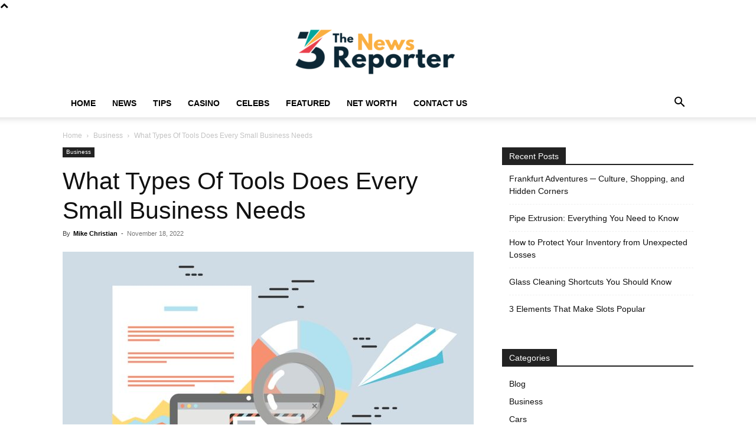

--- FILE ---
content_type: text/html; charset=UTF-8
request_url: https://www.news-reporter.com/tools-every-business-needs/
body_size: 26283
content:
<!doctype html >
<!--[if IE 8]>    <html class="ie8" lang="en"> <![endif]-->
<!--[if IE 9]>    <html class="ie9" lang="en"> <![endif]-->
<!--[if gt IE 8]><!--> <html lang="en-US"> <!--<![endif]-->
<head><meta charset="UTF-8" /><script>if(navigator.userAgent.match(/MSIE|Internet Explorer/i)||navigator.userAgent.match(/Trident\/7\..*?rv:11/i)){var href=document.location.href;if(!href.match(/[?&]nowprocket/)){if(href.indexOf("?")==-1){if(href.indexOf("#")==-1){document.location.href=href+"?nowprocket=1"}else{document.location.href=href.replace("#","?nowprocket=1#")}}else{if(href.indexOf("#")==-1){document.location.href=href+"&nowprocket=1"}else{document.location.href=href.replace("#","&nowprocket=1#")}}}}</script><script>(()=>{class RocketLazyLoadScripts{constructor(){this.v="2.0.3",this.userEvents=["keydown","keyup","mousedown","mouseup","mousemove","mouseover","mouseenter","mouseout","mouseleave","touchmove","touchstart","touchend","touchcancel","wheel","click","dblclick","input","visibilitychange"],this.attributeEvents=["onblur","onclick","oncontextmenu","ondblclick","onfocus","onmousedown","onmouseenter","onmouseleave","onmousemove","onmouseout","onmouseover","onmouseup","onmousewheel","onscroll","onsubmit"]}async t(){this.i(),this.o(),/iP(ad|hone)/.test(navigator.userAgent)&&this.h(),this.u(),this.l(this),this.m(),this.k(this),this.p(this),this._(),await Promise.all([this.R(),this.L()]),this.lastBreath=Date.now(),this.S(this),this.P(),this.D(),this.O(),this.M(),await this.C(this.delayedScripts.normal),await this.C(this.delayedScripts.defer),await this.C(this.delayedScripts.async),this.F("domReady"),await this.T(),await this.j(),await this.I(),this.F("windowLoad"),await this.A(),window.dispatchEvent(new Event("rocket-allScriptsLoaded")),this.everythingLoaded=!0,this.lastTouchEnd&&await new Promise((t=>setTimeout(t,500-Date.now()+this.lastTouchEnd))),this.H(),this.F("all"),this.U(),this.W()}i(){this.CSPIssue=sessionStorage.getItem("rocketCSPIssue"),document.addEventListener("securitypolicyviolation",(t=>{this.CSPIssue||"script-src-elem"!==t.violatedDirective||"data"!==t.blockedURI||(this.CSPIssue=!0,sessionStorage.setItem("rocketCSPIssue",!0))}),{isRocket:!0})}o(){window.addEventListener("pageshow",(t=>{this.persisted=t.persisted,this.realWindowLoadedFired=!0}),{isRocket:!0}),window.addEventListener("pagehide",(()=>{this.onFirstUserAction=null}),{isRocket:!0})}h(){let t;function e(e){t=e}window.addEventListener("touchstart",e,{isRocket:!0}),window.addEventListener("touchend",(function i(o){Math.abs(o.changedTouches[0].pageX-t.changedTouches[0].pageX)<10&&Math.abs(o.changedTouches[0].pageY-t.changedTouches[0].pageY)<10&&o.timeStamp-t.timeStamp<200&&(o.target.dispatchEvent(new PointerEvent("click",{target:o.target,bubbles:!0,cancelable:!0,detail:1})),event.preventDefault(),window.removeEventListener("touchstart",e,{isRocket:!0}),window.removeEventListener("touchend",i,{isRocket:!0}))}),{isRocket:!0})}q(t){this.userActionTriggered||("mousemove"!==t.type||this.firstMousemoveIgnored?"keyup"===t.type||"mouseover"===t.type||"mouseout"===t.type||(this.userActionTriggered=!0,this.onFirstUserAction&&this.onFirstUserAction()):this.firstMousemoveIgnored=!0),"click"===t.type&&t.preventDefault(),this.savedUserEvents.length>0&&(t.stopPropagation(),t.stopImmediatePropagation()),"touchstart"===this.lastEvent&&"touchend"===t.type&&(this.lastTouchEnd=Date.now()),"click"===t.type&&(this.lastTouchEnd=0),this.lastEvent=t.type,this.savedUserEvents.push(t)}u(){this.savedUserEvents=[],this.userEventHandler=this.q.bind(this),this.userEvents.forEach((t=>window.addEventListener(t,this.userEventHandler,{passive:!1,isRocket:!0})))}U(){this.userEvents.forEach((t=>window.removeEventListener(t,this.userEventHandler,{passive:!1,isRocket:!0}))),this.savedUserEvents.forEach((t=>{t.target.dispatchEvent(new window[t.constructor.name](t.type,t))}))}m(){this.eventsMutationObserver=new MutationObserver((t=>{const e="return false";for(const i of t){if("attributes"===i.type){const t=i.target.getAttribute(i.attributeName);t&&t!==e&&(i.target.setAttribute("data-rocket-"+i.attributeName,t),i.target["rocket"+i.attributeName]=new Function("event",t),i.target.setAttribute(i.attributeName,e))}"childList"===i.type&&i.addedNodes.forEach((t=>{if(t.nodeType===Node.ELEMENT_NODE)for(const i of t.attributes)this.attributeEvents.includes(i.name)&&i.value&&""!==i.value&&(t.setAttribute("data-rocket-"+i.name,i.value),t["rocket"+i.name]=new Function("event",i.value),t.setAttribute(i.name,e))}))}})),this.eventsMutationObserver.observe(document,{subtree:!0,childList:!0,attributeFilter:this.attributeEvents})}H(){this.eventsMutationObserver.disconnect(),this.attributeEvents.forEach((t=>{document.querySelectorAll("[data-rocket-"+t+"]").forEach((e=>{e.setAttribute(t,e.getAttribute("data-rocket-"+t)),e.removeAttribute("data-rocket-"+t)}))}))}k(t){Object.defineProperty(HTMLElement.prototype,"onclick",{get(){return this.rocketonclick||null},set(e){this.rocketonclick=e,this.setAttribute(t.everythingLoaded?"onclick":"data-rocket-onclick","this.rocketonclick(event)")}})}S(t){function e(e,i){let o=e[i];e[i]=null,Object.defineProperty(e,i,{get:()=>o,set(s){t.everythingLoaded?o=s:e["rocket"+i]=o=s}})}e(document,"onreadystatechange"),e(window,"onload"),e(window,"onpageshow");try{Object.defineProperty(document,"readyState",{get:()=>t.rocketReadyState,set(e){t.rocketReadyState=e},configurable:!0}),document.readyState="loading"}catch(t){console.log("WPRocket DJE readyState conflict, bypassing")}}l(t){this.originalAddEventListener=EventTarget.prototype.addEventListener,this.originalRemoveEventListener=EventTarget.prototype.removeEventListener,this.savedEventListeners=[],EventTarget.prototype.addEventListener=function(e,i,o){o&&o.isRocket||!t.B(e,this)&&!t.userEvents.includes(e)||t.B(e,this)&&!t.userActionTriggered||e.startsWith("rocket-")||t.everythingLoaded?t.originalAddEventListener.call(this,e,i,o):t.savedEventListeners.push({target:this,remove:!1,type:e,func:i,options:o})},EventTarget.prototype.removeEventListener=function(e,i,o){o&&o.isRocket||!t.B(e,this)&&!t.userEvents.includes(e)||t.B(e,this)&&!t.userActionTriggered||e.startsWith("rocket-")||t.everythingLoaded?t.originalRemoveEventListener.call(this,e,i,o):t.savedEventListeners.push({target:this,remove:!0,type:e,func:i,options:o})}}F(t){"all"===t&&(EventTarget.prototype.addEventListener=this.originalAddEventListener,EventTarget.prototype.removeEventListener=this.originalRemoveEventListener),this.savedEventListeners=this.savedEventListeners.filter((e=>{let i=e.type,o=e.target||window;return"domReady"===t&&"DOMContentLoaded"!==i&&"readystatechange"!==i||("windowLoad"===t&&"load"!==i&&"readystatechange"!==i&&"pageshow"!==i||(this.B(i,o)&&(i="rocket-"+i),e.remove?o.removeEventListener(i,e.func,e.options):o.addEventListener(i,e.func,e.options),!1))}))}p(t){let e;function i(e){return t.everythingLoaded?e:e.split(" ").map((t=>"load"===t||t.startsWith("load.")?"rocket-jquery-load":t)).join(" ")}function o(o){function s(e){const s=o.fn[e];o.fn[e]=o.fn.init.prototype[e]=function(){return this[0]===window&&t.userActionTriggered&&("string"==typeof arguments[0]||arguments[0]instanceof String?arguments[0]=i(arguments[0]):"object"==typeof arguments[0]&&Object.keys(arguments[0]).forEach((t=>{const e=arguments[0][t];delete arguments[0][t],arguments[0][i(t)]=e}))),s.apply(this,arguments),this}}if(o&&o.fn&&!t.allJQueries.includes(o)){const e={DOMContentLoaded:[],"rocket-DOMContentLoaded":[]};for(const t in e)document.addEventListener(t,(()=>{e[t].forEach((t=>t()))}),{isRocket:!0});o.fn.ready=o.fn.init.prototype.ready=function(i){function s(){parseInt(o.fn.jquery)>2?setTimeout((()=>i.bind(document)(o))):i.bind(document)(o)}return t.realDomReadyFired?!t.userActionTriggered||t.fauxDomReadyFired?s():e["rocket-DOMContentLoaded"].push(s):e.DOMContentLoaded.push(s),o([])},s("on"),s("one"),s("off"),t.allJQueries.push(o)}e=o}t.allJQueries=[],o(window.jQuery),Object.defineProperty(window,"jQuery",{get:()=>e,set(t){o(t)}})}P(){const t=new Map;document.write=document.writeln=function(e){const i=document.currentScript,o=document.createRange(),s=i.parentElement;let n=t.get(i);void 0===n&&(n=i.nextSibling,t.set(i,n));const c=document.createDocumentFragment();o.setStart(c,0),c.appendChild(o.createContextualFragment(e)),s.insertBefore(c,n)}}async R(){return new Promise((t=>{this.userActionTriggered?t():this.onFirstUserAction=t}))}async L(){return new Promise((t=>{document.addEventListener("DOMContentLoaded",(()=>{this.realDomReadyFired=!0,t()}),{isRocket:!0})}))}async I(){return this.realWindowLoadedFired?Promise.resolve():new Promise((t=>{window.addEventListener("load",t,{isRocket:!0})}))}M(){this.pendingScripts=[];this.scriptsMutationObserver=new MutationObserver((t=>{for(const e of t)e.addedNodes.forEach((t=>{"SCRIPT"!==t.tagName||t.noModule||t.isWPRocket||this.pendingScripts.push({script:t,promise:new Promise((e=>{const i=()=>{const i=this.pendingScripts.findIndex((e=>e.script===t));i>=0&&this.pendingScripts.splice(i,1),e()};t.addEventListener("load",i,{isRocket:!0}),t.addEventListener("error",i,{isRocket:!0}),setTimeout(i,1e3)}))})}))})),this.scriptsMutationObserver.observe(document,{childList:!0,subtree:!0})}async j(){await this.J(),this.pendingScripts.length?(await this.pendingScripts[0].promise,await this.j()):this.scriptsMutationObserver.disconnect()}D(){this.delayedScripts={normal:[],async:[],defer:[]},document.querySelectorAll("script[type$=rocketlazyloadscript]").forEach((t=>{t.hasAttribute("data-rocket-src")?t.hasAttribute("async")&&!1!==t.async?this.delayedScripts.async.push(t):t.hasAttribute("defer")&&!1!==t.defer||"module"===t.getAttribute("data-rocket-type")?this.delayedScripts.defer.push(t):this.delayedScripts.normal.push(t):this.delayedScripts.normal.push(t)}))}async _(){await this.L();let t=[];document.querySelectorAll("script[type$=rocketlazyloadscript][data-rocket-src]").forEach((e=>{let i=e.getAttribute("data-rocket-src");if(i&&!i.startsWith("data:")){i.startsWith("//")&&(i=location.protocol+i);try{const o=new URL(i).origin;o!==location.origin&&t.push({src:o,crossOrigin:e.crossOrigin||"module"===e.getAttribute("data-rocket-type")})}catch(t){}}})),t=[...new Map(t.map((t=>[JSON.stringify(t),t]))).values()],this.N(t,"preconnect")}async $(t){if(await this.G(),!0!==t.noModule||!("noModule"in HTMLScriptElement.prototype))return new Promise((e=>{let i;function o(){(i||t).setAttribute("data-rocket-status","executed"),e()}try{if(navigator.userAgent.includes("Firefox/")||""===navigator.vendor||this.CSPIssue)i=document.createElement("script"),[...t.attributes].forEach((t=>{let e=t.nodeName;"type"!==e&&("data-rocket-type"===e&&(e="type"),"data-rocket-src"===e&&(e="src"),i.setAttribute(e,t.nodeValue))})),t.text&&(i.text=t.text),t.nonce&&(i.nonce=t.nonce),i.hasAttribute("src")?(i.addEventListener("load",o,{isRocket:!0}),i.addEventListener("error",(()=>{i.setAttribute("data-rocket-status","failed-network"),e()}),{isRocket:!0}),setTimeout((()=>{i.isConnected||e()}),1)):(i.text=t.text,o()),i.isWPRocket=!0,t.parentNode.replaceChild(i,t);else{const i=t.getAttribute("data-rocket-type"),s=t.getAttribute("data-rocket-src");i?(t.type=i,t.removeAttribute("data-rocket-type")):t.removeAttribute("type"),t.addEventListener("load",o,{isRocket:!0}),t.addEventListener("error",(i=>{this.CSPIssue&&i.target.src.startsWith("data:")?(console.log("WPRocket: CSP fallback activated"),t.removeAttribute("src"),this.$(t).then(e)):(t.setAttribute("data-rocket-status","failed-network"),e())}),{isRocket:!0}),s?(t.fetchPriority="high",t.removeAttribute("data-rocket-src"),t.src=s):t.src="data:text/javascript;base64,"+window.btoa(unescape(encodeURIComponent(t.text)))}}catch(i){t.setAttribute("data-rocket-status","failed-transform"),e()}}));t.setAttribute("data-rocket-status","skipped")}async C(t){const e=t.shift();return e?(e.isConnected&&await this.$(e),this.C(t)):Promise.resolve()}O(){this.N([...this.delayedScripts.normal,...this.delayedScripts.defer,...this.delayedScripts.async],"preload")}N(t,e){this.trash=this.trash||[];let i=!0;var o=document.createDocumentFragment();t.forEach((t=>{const s=t.getAttribute&&t.getAttribute("data-rocket-src")||t.src;if(s&&!s.startsWith("data:")){const n=document.createElement("link");n.href=s,n.rel=e,"preconnect"!==e&&(n.as="script",n.fetchPriority=i?"high":"low"),t.getAttribute&&"module"===t.getAttribute("data-rocket-type")&&(n.crossOrigin=!0),t.crossOrigin&&(n.crossOrigin=t.crossOrigin),t.integrity&&(n.integrity=t.integrity),t.nonce&&(n.nonce=t.nonce),o.appendChild(n),this.trash.push(n),i=!1}})),document.head.appendChild(o)}W(){this.trash.forEach((t=>t.remove()))}async T(){try{document.readyState="interactive"}catch(t){}this.fauxDomReadyFired=!0;try{await this.G(),document.dispatchEvent(new Event("rocket-readystatechange")),await this.G(),document.rocketonreadystatechange&&document.rocketonreadystatechange(),await this.G(),document.dispatchEvent(new Event("rocket-DOMContentLoaded")),await this.G(),window.dispatchEvent(new Event("rocket-DOMContentLoaded"))}catch(t){console.error(t)}}async A(){try{document.readyState="complete"}catch(t){}try{await this.G(),document.dispatchEvent(new Event("rocket-readystatechange")),await this.G(),document.rocketonreadystatechange&&document.rocketonreadystatechange(),await this.G(),window.dispatchEvent(new Event("rocket-load")),await this.G(),window.rocketonload&&window.rocketonload(),await this.G(),this.allJQueries.forEach((t=>t(window).trigger("rocket-jquery-load"))),await this.G();const t=new Event("rocket-pageshow");t.persisted=this.persisted,window.dispatchEvent(t),await this.G(),window.rocketonpageshow&&window.rocketonpageshow({persisted:this.persisted})}catch(t){console.error(t)}}async G(){Date.now()-this.lastBreath>45&&(await this.J(),this.lastBreath=Date.now())}async J(){return document.hidden?new Promise((t=>setTimeout(t))):new Promise((t=>requestAnimationFrame(t)))}B(t,e){return e===document&&"readystatechange"===t||(e===document&&"DOMContentLoaded"===t||(e===window&&"DOMContentLoaded"===t||(e===window&&"load"===t||e===window&&"pageshow"===t)))}static run(){(new RocketLazyLoadScripts).t()}}RocketLazyLoadScripts.run()})();</script>
    <title>What Types Of Tools Does Every Small Business Needs - News Reporter</title>
    
    <meta name="viewport" content="width=device-width, initial-scale=1.0">
    <link rel="pingback" href="https://www.news-reporter.com/xmlrpc.php" />
    <meta name='robots' content='index, follow, max-image-preview:large, max-snippet:-1, max-video-preview:-1' />
<link rel="icon" type="image/png" href="https://www.news-reporter.com/wp-content/uploads/2022/08/cropped-the-news-reporter-fav-300x300.png">
	<!-- This site is optimized with the Yoast SEO plugin v26.8 - https://yoast.com/product/yoast-seo-wordpress/ -->
	<meta name="description" content="Every business is embracing new techniques to boost productivity while providing top-notch service delivery to its clients. In this article you can find more about that" />
	<link rel="canonical" href="https://www.news-reporter.com/tools-every-business-needs/" />
	<meta property="og:locale" content="en_US" />
	<meta property="og:type" content="article" />
	<meta property="og:title" content="What Types Of Tools Does Every Small Business Needs - News Reporter" />
	<meta property="og:description" content="Every business is embracing new techniques to boost productivity while providing top-notch service delivery to its clients. In this article you can find more about that" />
	<meta property="og:url" content="https://www.news-reporter.com/tools-every-business-needs/" />
	<meta property="og:site_name" content="News Reporter" />
	<meta property="article:published_time" content="2022-11-18T11:47:34+00:00" />
	<meta property="article:modified_time" content="2023-06-02T09:03:38+00:00" />
	<meta property="og:image" content="https://www.news-reporter.com/wp-content/uploads/2022/11/small-business.jpg" />
	<meta property="og:image:width" content="696" />
	<meta property="og:image:height" content="470" />
	<meta property="og:image:type" content="image/jpeg" />
	<meta name="author" content="Mike Christian" />
	<meta name="twitter:card" content="summary_large_image" />
	<meta name="twitter:label1" content="Written by" />
	<meta name="twitter:data1" content="Mike Christian" />
	<meta name="twitter:label2" content="Est. reading time" />
	<meta name="twitter:data2" content="6 minutes" />
	<script type="application/ld+json" class="yoast-schema-graph">{"@context":"https://schema.org","@graph":[{"@type":"Article","@id":"https://www.news-reporter.com/tools-every-business-needs/#article","isPartOf":{"@id":"https://www.news-reporter.com/tools-every-business-needs/"},"author":{"name":"Mike Christian","@id":"https://www.news-reporter.com/#/schema/person/07d9cf645810a887f8285869c21c78a1"},"headline":"What Types Of Tools Does Every Small Business Needs","datePublished":"2022-11-18T11:47:34+00:00","dateModified":"2023-06-02T09:03:38+00:00","mainEntityOfPage":{"@id":"https://www.news-reporter.com/tools-every-business-needs/"},"wordCount":1095,"image":{"@id":"https://www.news-reporter.com/tools-every-business-needs/#primaryimage"},"thumbnailUrl":"https://www.news-reporter.com/wp-content/uploads/2022/11/small-business.jpg","keywords":["Analytics","Communication","marketing","Sales","Small Business","Tech","Tools","Types"],"articleSection":["Business"],"inLanguage":"en-US"},{"@type":"WebPage","@id":"https://www.news-reporter.com/tools-every-business-needs/","url":"https://www.news-reporter.com/tools-every-business-needs/","name":"What Types Of Tools Does Every Small Business Needs - News Reporter","isPartOf":{"@id":"https://www.news-reporter.com/#website"},"primaryImageOfPage":{"@id":"https://www.news-reporter.com/tools-every-business-needs/#primaryimage"},"image":{"@id":"https://www.news-reporter.com/tools-every-business-needs/#primaryimage"},"thumbnailUrl":"https://www.news-reporter.com/wp-content/uploads/2022/11/small-business.jpg","datePublished":"2022-11-18T11:47:34+00:00","dateModified":"2023-06-02T09:03:38+00:00","author":{"@id":"https://www.news-reporter.com/#/schema/person/07d9cf645810a887f8285869c21c78a1"},"description":"Every business is embracing new techniques to boost productivity while providing top-notch service delivery to its clients. In this article you can find more about that","breadcrumb":{"@id":"https://www.news-reporter.com/tools-every-business-needs/#breadcrumb"},"inLanguage":"en-US","potentialAction":[{"@type":"ReadAction","target":["https://www.news-reporter.com/tools-every-business-needs/"]}]},{"@type":"ImageObject","inLanguage":"en-US","@id":"https://www.news-reporter.com/tools-every-business-needs/#primaryimage","url":"https://www.news-reporter.com/wp-content/uploads/2022/11/small-business.jpg","contentUrl":"https://www.news-reporter.com/wp-content/uploads/2022/11/small-business.jpg","width":696,"height":470},{"@type":"BreadcrumbList","@id":"https://www.news-reporter.com/tools-every-business-needs/#breadcrumb","itemListElement":[{"@type":"ListItem","position":1,"name":"Home","item":"https://www.news-reporter.com/"},{"@type":"ListItem","position":2,"name":"What Types Of Tools Does Every Small Business Needs"}]},{"@type":"WebSite","@id":"https://www.news-reporter.com/#website","url":"https://www.news-reporter.com/","name":"News Reporter","description":"Latest News &amp; Entertainment Stories","potentialAction":[{"@type":"SearchAction","target":{"@type":"EntryPoint","urlTemplate":"https://www.news-reporter.com/?s={search_term_string}"},"query-input":{"@type":"PropertyValueSpecification","valueRequired":true,"valueName":"search_term_string"}}],"inLanguage":"en-US"},{"@type":"Person","@id":"https://www.news-reporter.com/#/schema/person/07d9cf645810a887f8285869c21c78a1","name":"Mike Christian","image":{"@type":"ImageObject","inLanguage":"en-US","@id":"https://www.news-reporter.com/#/schema/person/image/","url":"https://secure.gravatar.com/avatar/eec448b9381c51446d455f60ba03f2c4b13572a5c4b5e5af1426448f44e5c374?s=96&d=mm&r=g","contentUrl":"https://secure.gravatar.com/avatar/eec448b9381c51446d455f60ba03f2c4b13572a5c4b5e5af1426448f44e5c374?s=96&d=mm&r=g","caption":"Mike Christian"},"url":"https://www.news-reporter.com/author/mike/"}]}</script>
	<!-- / Yoast SEO plugin. -->



<link rel="alternate" type="application/rss+xml" title="News Reporter &raquo; Feed" href="https://www.news-reporter.com/feed/" />
<link rel="alternate" title="oEmbed (JSON)" type="application/json+oembed" href="https://www.news-reporter.com/wp-json/oembed/1.0/embed?url=https%3A%2F%2Fwww.news-reporter.com%2Ftools-every-business-needs%2F" />
<link rel="alternate" title="oEmbed (XML)" type="text/xml+oembed" href="https://www.news-reporter.com/wp-json/oembed/1.0/embed?url=https%3A%2F%2Fwww.news-reporter.com%2Ftools-every-business-needs%2F&#038;format=xml" />
<style id='wp-img-auto-sizes-contain-inline-css' type='text/css'>
img:is([sizes=auto i],[sizes^="auto," i]){contain-intrinsic-size:3000px 1500px}
/*# sourceURL=wp-img-auto-sizes-contain-inline-css */
</style>
<style id='wp-emoji-styles-inline-css' type='text/css'>

	img.wp-smiley, img.emoji {
		display: inline !important;
		border: none !important;
		box-shadow: none !important;
		height: 1em !important;
		width: 1em !important;
		margin: 0 0.07em !important;
		vertical-align: -0.1em !important;
		background: none !important;
		padding: 0 !important;
	}
/*# sourceURL=wp-emoji-styles-inline-css */
</style>
<style id='wp-block-library-inline-css' type='text/css'>
:root{--wp-block-synced-color:#7a00df;--wp-block-synced-color--rgb:122,0,223;--wp-bound-block-color:var(--wp-block-synced-color);--wp-editor-canvas-background:#ddd;--wp-admin-theme-color:#007cba;--wp-admin-theme-color--rgb:0,124,186;--wp-admin-theme-color-darker-10:#006ba1;--wp-admin-theme-color-darker-10--rgb:0,107,160.5;--wp-admin-theme-color-darker-20:#005a87;--wp-admin-theme-color-darker-20--rgb:0,90,135;--wp-admin-border-width-focus:2px}@media (min-resolution:192dpi){:root{--wp-admin-border-width-focus:1.5px}}.wp-element-button{cursor:pointer}:root .has-very-light-gray-background-color{background-color:#eee}:root .has-very-dark-gray-background-color{background-color:#313131}:root .has-very-light-gray-color{color:#eee}:root .has-very-dark-gray-color{color:#313131}:root .has-vivid-green-cyan-to-vivid-cyan-blue-gradient-background{background:linear-gradient(135deg,#00d084,#0693e3)}:root .has-purple-crush-gradient-background{background:linear-gradient(135deg,#34e2e4,#4721fb 50%,#ab1dfe)}:root .has-hazy-dawn-gradient-background{background:linear-gradient(135deg,#faaca8,#dad0ec)}:root .has-subdued-olive-gradient-background{background:linear-gradient(135deg,#fafae1,#67a671)}:root .has-atomic-cream-gradient-background{background:linear-gradient(135deg,#fdd79a,#004a59)}:root .has-nightshade-gradient-background{background:linear-gradient(135deg,#330968,#31cdcf)}:root .has-midnight-gradient-background{background:linear-gradient(135deg,#020381,#2874fc)}:root{--wp--preset--font-size--normal:16px;--wp--preset--font-size--huge:42px}.has-regular-font-size{font-size:1em}.has-larger-font-size{font-size:2.625em}.has-normal-font-size{font-size:var(--wp--preset--font-size--normal)}.has-huge-font-size{font-size:var(--wp--preset--font-size--huge)}.has-text-align-center{text-align:center}.has-text-align-left{text-align:left}.has-text-align-right{text-align:right}.has-fit-text{white-space:nowrap!important}#end-resizable-editor-section{display:none}.aligncenter{clear:both}.items-justified-left{justify-content:flex-start}.items-justified-center{justify-content:center}.items-justified-right{justify-content:flex-end}.items-justified-space-between{justify-content:space-between}.screen-reader-text{border:0;clip-path:inset(50%);height:1px;margin:-1px;overflow:hidden;padding:0;position:absolute;width:1px;word-wrap:normal!important}.screen-reader-text:focus{background-color:#ddd;clip-path:none;color:#444;display:block;font-size:1em;height:auto;left:5px;line-height:normal;padding:15px 23px 14px;text-decoration:none;top:5px;width:auto;z-index:100000}html :where(.has-border-color){border-style:solid}html :where([style*=border-top-color]){border-top-style:solid}html :where([style*=border-right-color]){border-right-style:solid}html :where([style*=border-bottom-color]){border-bottom-style:solid}html :where([style*=border-left-color]){border-left-style:solid}html :where([style*=border-width]){border-style:solid}html :where([style*=border-top-width]){border-top-style:solid}html :where([style*=border-right-width]){border-right-style:solid}html :where([style*=border-bottom-width]){border-bottom-style:solid}html :where([style*=border-left-width]){border-left-style:solid}html :where(img[class*=wp-image-]){height:auto;max-width:100%}:where(figure){margin:0 0 1em}html :where(.is-position-sticky){--wp-admin--admin-bar--position-offset:var(--wp-admin--admin-bar--height,0px)}@media screen and (max-width:600px){html :where(.is-position-sticky){--wp-admin--admin-bar--position-offset:0px}}

/*# sourceURL=wp-block-library-inline-css */
</style><style id='global-styles-inline-css' type='text/css'>
:root{--wp--preset--aspect-ratio--square: 1;--wp--preset--aspect-ratio--4-3: 4/3;--wp--preset--aspect-ratio--3-4: 3/4;--wp--preset--aspect-ratio--3-2: 3/2;--wp--preset--aspect-ratio--2-3: 2/3;--wp--preset--aspect-ratio--16-9: 16/9;--wp--preset--aspect-ratio--9-16: 9/16;--wp--preset--color--black: #000000;--wp--preset--color--cyan-bluish-gray: #abb8c3;--wp--preset--color--white: #ffffff;--wp--preset--color--pale-pink: #f78da7;--wp--preset--color--vivid-red: #cf2e2e;--wp--preset--color--luminous-vivid-orange: #ff6900;--wp--preset--color--luminous-vivid-amber: #fcb900;--wp--preset--color--light-green-cyan: #7bdcb5;--wp--preset--color--vivid-green-cyan: #00d084;--wp--preset--color--pale-cyan-blue: #8ed1fc;--wp--preset--color--vivid-cyan-blue: #0693e3;--wp--preset--color--vivid-purple: #9b51e0;--wp--preset--gradient--vivid-cyan-blue-to-vivid-purple: linear-gradient(135deg,rgb(6,147,227) 0%,rgb(155,81,224) 100%);--wp--preset--gradient--light-green-cyan-to-vivid-green-cyan: linear-gradient(135deg,rgb(122,220,180) 0%,rgb(0,208,130) 100%);--wp--preset--gradient--luminous-vivid-amber-to-luminous-vivid-orange: linear-gradient(135deg,rgb(252,185,0) 0%,rgb(255,105,0) 100%);--wp--preset--gradient--luminous-vivid-orange-to-vivid-red: linear-gradient(135deg,rgb(255,105,0) 0%,rgb(207,46,46) 100%);--wp--preset--gradient--very-light-gray-to-cyan-bluish-gray: linear-gradient(135deg,rgb(238,238,238) 0%,rgb(169,184,195) 100%);--wp--preset--gradient--cool-to-warm-spectrum: linear-gradient(135deg,rgb(74,234,220) 0%,rgb(151,120,209) 20%,rgb(207,42,186) 40%,rgb(238,44,130) 60%,rgb(251,105,98) 80%,rgb(254,248,76) 100%);--wp--preset--gradient--blush-light-purple: linear-gradient(135deg,rgb(255,206,236) 0%,rgb(152,150,240) 100%);--wp--preset--gradient--blush-bordeaux: linear-gradient(135deg,rgb(254,205,165) 0%,rgb(254,45,45) 50%,rgb(107,0,62) 100%);--wp--preset--gradient--luminous-dusk: linear-gradient(135deg,rgb(255,203,112) 0%,rgb(199,81,192) 50%,rgb(65,88,208) 100%);--wp--preset--gradient--pale-ocean: linear-gradient(135deg,rgb(255,245,203) 0%,rgb(182,227,212) 50%,rgb(51,167,181) 100%);--wp--preset--gradient--electric-grass: linear-gradient(135deg,rgb(202,248,128) 0%,rgb(113,206,126) 100%);--wp--preset--gradient--midnight: linear-gradient(135deg,rgb(2,3,129) 0%,rgb(40,116,252) 100%);--wp--preset--font-size--small: 11px;--wp--preset--font-size--medium: 20px;--wp--preset--font-size--large: 32px;--wp--preset--font-size--x-large: 42px;--wp--preset--font-size--regular: 15px;--wp--preset--font-size--larger: 50px;--wp--preset--spacing--20: 0.44rem;--wp--preset--spacing--30: 0.67rem;--wp--preset--spacing--40: 1rem;--wp--preset--spacing--50: 1.5rem;--wp--preset--spacing--60: 2.25rem;--wp--preset--spacing--70: 3.38rem;--wp--preset--spacing--80: 5.06rem;--wp--preset--shadow--natural: 6px 6px 9px rgba(0, 0, 0, 0.2);--wp--preset--shadow--deep: 12px 12px 50px rgba(0, 0, 0, 0.4);--wp--preset--shadow--sharp: 6px 6px 0px rgba(0, 0, 0, 0.2);--wp--preset--shadow--outlined: 6px 6px 0px -3px rgb(255, 255, 255), 6px 6px rgb(0, 0, 0);--wp--preset--shadow--crisp: 6px 6px 0px rgb(0, 0, 0);}:where(.is-layout-flex){gap: 0.5em;}:where(.is-layout-grid){gap: 0.5em;}body .is-layout-flex{display: flex;}.is-layout-flex{flex-wrap: wrap;align-items: center;}.is-layout-flex > :is(*, div){margin: 0;}body .is-layout-grid{display: grid;}.is-layout-grid > :is(*, div){margin: 0;}:where(.wp-block-columns.is-layout-flex){gap: 2em;}:where(.wp-block-columns.is-layout-grid){gap: 2em;}:where(.wp-block-post-template.is-layout-flex){gap: 1.25em;}:where(.wp-block-post-template.is-layout-grid){gap: 1.25em;}.has-black-color{color: var(--wp--preset--color--black) !important;}.has-cyan-bluish-gray-color{color: var(--wp--preset--color--cyan-bluish-gray) !important;}.has-white-color{color: var(--wp--preset--color--white) !important;}.has-pale-pink-color{color: var(--wp--preset--color--pale-pink) !important;}.has-vivid-red-color{color: var(--wp--preset--color--vivid-red) !important;}.has-luminous-vivid-orange-color{color: var(--wp--preset--color--luminous-vivid-orange) !important;}.has-luminous-vivid-amber-color{color: var(--wp--preset--color--luminous-vivid-amber) !important;}.has-light-green-cyan-color{color: var(--wp--preset--color--light-green-cyan) !important;}.has-vivid-green-cyan-color{color: var(--wp--preset--color--vivid-green-cyan) !important;}.has-pale-cyan-blue-color{color: var(--wp--preset--color--pale-cyan-blue) !important;}.has-vivid-cyan-blue-color{color: var(--wp--preset--color--vivid-cyan-blue) !important;}.has-vivid-purple-color{color: var(--wp--preset--color--vivid-purple) !important;}.has-black-background-color{background-color: var(--wp--preset--color--black) !important;}.has-cyan-bluish-gray-background-color{background-color: var(--wp--preset--color--cyan-bluish-gray) !important;}.has-white-background-color{background-color: var(--wp--preset--color--white) !important;}.has-pale-pink-background-color{background-color: var(--wp--preset--color--pale-pink) !important;}.has-vivid-red-background-color{background-color: var(--wp--preset--color--vivid-red) !important;}.has-luminous-vivid-orange-background-color{background-color: var(--wp--preset--color--luminous-vivid-orange) !important;}.has-luminous-vivid-amber-background-color{background-color: var(--wp--preset--color--luminous-vivid-amber) !important;}.has-light-green-cyan-background-color{background-color: var(--wp--preset--color--light-green-cyan) !important;}.has-vivid-green-cyan-background-color{background-color: var(--wp--preset--color--vivid-green-cyan) !important;}.has-pale-cyan-blue-background-color{background-color: var(--wp--preset--color--pale-cyan-blue) !important;}.has-vivid-cyan-blue-background-color{background-color: var(--wp--preset--color--vivid-cyan-blue) !important;}.has-vivid-purple-background-color{background-color: var(--wp--preset--color--vivid-purple) !important;}.has-black-border-color{border-color: var(--wp--preset--color--black) !important;}.has-cyan-bluish-gray-border-color{border-color: var(--wp--preset--color--cyan-bluish-gray) !important;}.has-white-border-color{border-color: var(--wp--preset--color--white) !important;}.has-pale-pink-border-color{border-color: var(--wp--preset--color--pale-pink) !important;}.has-vivid-red-border-color{border-color: var(--wp--preset--color--vivid-red) !important;}.has-luminous-vivid-orange-border-color{border-color: var(--wp--preset--color--luminous-vivid-orange) !important;}.has-luminous-vivid-amber-border-color{border-color: var(--wp--preset--color--luminous-vivid-amber) !important;}.has-light-green-cyan-border-color{border-color: var(--wp--preset--color--light-green-cyan) !important;}.has-vivid-green-cyan-border-color{border-color: var(--wp--preset--color--vivid-green-cyan) !important;}.has-pale-cyan-blue-border-color{border-color: var(--wp--preset--color--pale-cyan-blue) !important;}.has-vivid-cyan-blue-border-color{border-color: var(--wp--preset--color--vivid-cyan-blue) !important;}.has-vivid-purple-border-color{border-color: var(--wp--preset--color--vivid-purple) !important;}.has-vivid-cyan-blue-to-vivid-purple-gradient-background{background: var(--wp--preset--gradient--vivid-cyan-blue-to-vivid-purple) !important;}.has-light-green-cyan-to-vivid-green-cyan-gradient-background{background: var(--wp--preset--gradient--light-green-cyan-to-vivid-green-cyan) !important;}.has-luminous-vivid-amber-to-luminous-vivid-orange-gradient-background{background: var(--wp--preset--gradient--luminous-vivid-amber-to-luminous-vivid-orange) !important;}.has-luminous-vivid-orange-to-vivid-red-gradient-background{background: var(--wp--preset--gradient--luminous-vivid-orange-to-vivid-red) !important;}.has-very-light-gray-to-cyan-bluish-gray-gradient-background{background: var(--wp--preset--gradient--very-light-gray-to-cyan-bluish-gray) !important;}.has-cool-to-warm-spectrum-gradient-background{background: var(--wp--preset--gradient--cool-to-warm-spectrum) !important;}.has-blush-light-purple-gradient-background{background: var(--wp--preset--gradient--blush-light-purple) !important;}.has-blush-bordeaux-gradient-background{background: var(--wp--preset--gradient--blush-bordeaux) !important;}.has-luminous-dusk-gradient-background{background: var(--wp--preset--gradient--luminous-dusk) !important;}.has-pale-ocean-gradient-background{background: var(--wp--preset--gradient--pale-ocean) !important;}.has-electric-grass-gradient-background{background: var(--wp--preset--gradient--electric-grass) !important;}.has-midnight-gradient-background{background: var(--wp--preset--gradient--midnight) !important;}.has-small-font-size{font-size: var(--wp--preset--font-size--small) !important;}.has-medium-font-size{font-size: var(--wp--preset--font-size--medium) !important;}.has-large-font-size{font-size: var(--wp--preset--font-size--large) !important;}.has-x-large-font-size{font-size: var(--wp--preset--font-size--x-large) !important;}
/*# sourceURL=global-styles-inline-css */
</style>

<style id='classic-theme-styles-inline-css' type='text/css'>
/*! This file is auto-generated */
.wp-block-button__link{color:#fff;background-color:#32373c;border-radius:9999px;box-shadow:none;text-decoration:none;padding:calc(.667em + 2px) calc(1.333em + 2px);font-size:1.125em}.wp-block-file__button{background:#32373c;color:#fff;text-decoration:none}
/*# sourceURL=/wp-includes/css/classic-themes.min.css */
</style>
<link data-minify="1" rel='stylesheet' id='c4wp-public-css' href='https://www.news-reporter.com/wp-content/cache/min/1/wp-content/plugins/wp-captcha/assets/css/c4wp-public.css?ver=1713958564' type='text/css' media='all' />
<link data-minify="1" rel='stylesheet' id='td-plugin-multi-purpose-css' href='https://www.news-reporter.com/wp-content/cache/min/1/wp-content/plugins/td-composer/td-multi-purpose/style.css?ver=1713958564' type='text/css' media='all' />
<link data-minify="1" rel='stylesheet' id='td-theme-css' href='https://www.news-reporter.com/wp-content/cache/min/1/wp-content/themes/Newspaper/style.css?ver=1713958564' type='text/css' media='all' />
<style id='td-theme-inline-css' type='text/css'>@media (max-width:767px){.td-header-desktop-wrap{display:none}}@media (min-width:767px){.td-header-mobile-wrap{display:none}}</style>
<link data-minify="1" rel='stylesheet' id='td-legacy-framework-front-style-css' href='https://www.news-reporter.com/wp-content/cache/min/1/wp-content/plugins/td-composer/legacy/Newspaper/assets/css/td_legacy_main.css?ver=1713958564' type='text/css' media='all' />
<link data-minify="1" rel='stylesheet' id='td-standard-pack-framework-front-style-css' href='https://www.news-reporter.com/wp-content/cache/min/1/wp-content/plugins/td-standard-pack/Newspaper/assets/css/td_standard_pack_main.css?ver=1713958564' type='text/css' media='all' />
<link data-minify="1" rel='stylesheet' id='tdb_style_cloud_templates_front-css' href='https://www.news-reporter.com/wp-content/cache/min/1/wp-content/plugins/td-cloud-library/assets/css/tdb_main.css?ver=1713958564' type='text/css' media='all' />
<style id='rocket-lazyload-inline-css' type='text/css'>
.rll-youtube-player{position:relative;padding-bottom:56.23%;height:0;overflow:hidden;max-width:100%;}.rll-youtube-player:focus-within{outline: 2px solid currentColor;outline-offset: 5px;}.rll-youtube-player iframe{position:absolute;top:0;left:0;width:100%;height:100%;z-index:100;background:0 0}.rll-youtube-player img{bottom:0;display:block;left:0;margin:auto;max-width:100%;width:100%;position:absolute;right:0;top:0;border:none;height:auto;-webkit-transition:.4s all;-moz-transition:.4s all;transition:.4s all}.rll-youtube-player img:hover{-webkit-filter:brightness(75%)}.rll-youtube-player .play{height:100%;width:100%;left:0;top:0;position:absolute;background:url(https://www.news-reporter.com/wp-content/plugins/wp-rocket/assets/img/youtube.png) no-repeat center;background-color: transparent !important;cursor:pointer;border:none;}
/*# sourceURL=rocket-lazyload-inline-css */
</style>
<script type="rocketlazyloadscript" data-minify="1" data-rocket-type="text/javascript" data-rocket-src="https://www.news-reporter.com/wp-content/cache/min/1/wp-content/plugins/stop-user-enumeration/frontend/js/frontend.js?ver=1713958564" id="stop-user-enumeration-js" defer="defer" data-wp-strategy="defer"></script>
<script type="rocketlazyloadscript" data-rocket-type="text/javascript" data-rocket-src="https://www.news-reporter.com/wp-includes/js/jquery/jquery.min.js?ver=3.7.1" id="jquery-core-js" data-rocket-defer defer></script>
<script type="rocketlazyloadscript" data-rocket-type="text/javascript" data-rocket-src="https://www.news-reporter.com/wp-includes/js/jquery/jquery-migrate.min.js?ver=3.4.1" id="jquery-migrate-js" data-rocket-defer defer></script>
<script type="rocketlazyloadscript" data-minify="1" data-rocket-type="text/javascript" data-rocket-src="https://www.news-reporter.com/wp-content/cache/min/1/wp-content/plugins/wp-captcha/assets/js/c4wp-public.js?ver=1713958564" id="c4wp-public-js" data-rocket-defer defer></script>
<link rel="https://api.w.org/" href="https://www.news-reporter.com/wp-json/" /><link rel="alternate" title="JSON" type="application/json" href="https://www.news-reporter.com/wp-json/wp/v2/posts/581" /><link rel="EditURI" type="application/rsd+xml" title="RSD" href="https://www.news-reporter.com/xmlrpc.php?rsd" />
<meta name="generator" content="WordPress 6.9" />
<link rel='shortlink' href='https://www.news-reporter.com/?p=581' />
<meta name="publicationmedia-verification" content="fe003ced-8005-4377-b8c0-bdbec081dbe8">    <script type="rocketlazyloadscript">
        window.tdb_global_vars = {"wpRestUrl":"https:\/\/www.news-reporter.com\/wp-json\/","permalinkStructure":"\/%postname%\/"};
        window.tdb_p_autoload_vars = {"isAjax":false,"isAdminBarShowing":false,"autoloadScrollPercent":50,"postAutoloadStatus":"off","origPostEditUrl":null};
    </script>
    
    <style id="tdb-global-colors">:root{--accent-color:#fff}</style>

    
	
<!-- JS generated by theme -->

<script type="rocketlazyloadscript" data-rocket-type="text/javascript" id="td-generated-header-js">
    
    

	    var tdBlocksArray = []; //here we store all the items for the current page

	    // td_block class - each ajax block uses a object of this class for requests
	    function tdBlock() {
		    this.id = '';
		    this.block_type = 1; //block type id (1-234 etc)
		    this.atts = '';
		    this.td_column_number = '';
		    this.td_current_page = 1; //
		    this.post_count = 0; //from wp
		    this.found_posts = 0; //from wp
		    this.max_num_pages = 0; //from wp
		    this.td_filter_value = ''; //current live filter value
		    this.is_ajax_running = false;
		    this.td_user_action = ''; // load more or infinite loader (used by the animation)
		    this.header_color = '';
		    this.ajax_pagination_infinite_stop = ''; //show load more at page x
	    }

        // td_js_generator - mini detector
        ( function () {
            var htmlTag = document.getElementsByTagName("html")[0];

	        if ( navigator.userAgent.indexOf("MSIE 10.0") > -1 ) {
                htmlTag.className += ' ie10';
            }

            if ( !!navigator.userAgent.match(/Trident.*rv\:11\./) ) {
                htmlTag.className += ' ie11';
            }

	        if ( navigator.userAgent.indexOf("Edge") > -1 ) {
                htmlTag.className += ' ieEdge';
            }

            if ( /(iPad|iPhone|iPod)/g.test(navigator.userAgent) ) {
                htmlTag.className += ' td-md-is-ios';
            }

            var user_agent = navigator.userAgent.toLowerCase();
            if ( user_agent.indexOf("android") > -1 ) {
                htmlTag.className += ' td-md-is-android';
            }

            if ( -1 !== navigator.userAgent.indexOf('Mac OS X')  ) {
                htmlTag.className += ' td-md-is-os-x';
            }

            if ( /chrom(e|ium)/.test(navigator.userAgent.toLowerCase()) ) {
               htmlTag.className += ' td-md-is-chrome';
            }

            if ( -1 !== navigator.userAgent.indexOf('Firefox') ) {
                htmlTag.className += ' td-md-is-firefox';
            }

            if ( -1 !== navigator.userAgent.indexOf('Safari') && -1 === navigator.userAgent.indexOf('Chrome') ) {
                htmlTag.className += ' td-md-is-safari';
            }

            if( -1 !== navigator.userAgent.indexOf('IEMobile') ){
                htmlTag.className += ' td-md-is-iemobile';
            }

        })();

        var tdLocalCache = {};

        ( function () {
            "use strict";

            tdLocalCache = {
                data: {},
                remove: function (resource_id) {
                    delete tdLocalCache.data[resource_id];
                },
                exist: function (resource_id) {
                    return tdLocalCache.data.hasOwnProperty(resource_id) && tdLocalCache.data[resource_id] !== null;
                },
                get: function (resource_id) {
                    return tdLocalCache.data[resource_id];
                },
                set: function (resource_id, cachedData) {
                    tdLocalCache.remove(resource_id);
                    tdLocalCache.data[resource_id] = cachedData;
                }
            };
        })();

    
    
var td_viewport_interval_list=[{"limitBottom":767,"sidebarWidth":228},{"limitBottom":1018,"sidebarWidth":300},{"limitBottom":1140,"sidebarWidth":324}];
var tdc_is_installed="yes";
var td_ajax_url="https:\/\/www.news-reporter.com\/wp-admin\/admin-ajax.php?td_theme_name=Newspaper&v=12.6.6";
var td_get_template_directory_uri="https:\/\/www.news-reporter.com\/wp-content\/plugins\/td-composer\/legacy\/common";
var tds_snap_menu="";
var tds_logo_on_sticky="";
var tds_header_style="9";
var td_please_wait="Please wait...";
var td_email_user_pass_incorrect="User or password incorrect!";
var td_email_user_incorrect="Email or username incorrect!";
var td_email_incorrect="Email incorrect!";
var td_user_incorrect="Username incorrect!";
var td_email_user_empty="Email or username empty!";
var td_pass_empty="Pass empty!";
var td_pass_pattern_incorrect="Invalid Pass Pattern!";
var td_retype_pass_incorrect="Retyped Pass incorrect!";
var tds_more_articles_on_post_enable="";
var tds_more_articles_on_post_time_to_wait="";
var tds_more_articles_on_post_pages_distance_from_top=0;
var tds_captcha="";
var tds_theme_color_site_wide="#4db2ec";
var tds_smart_sidebar="";
var tdThemeName="Newspaper";
var tdThemeNameWl="Newspaper";
var td_magnific_popup_translation_tPrev="Previous (Left arrow key)";
var td_magnific_popup_translation_tNext="Next (Right arrow key)";
var td_magnific_popup_translation_tCounter="%curr% of %total%";
var td_magnific_popup_translation_ajax_tError="The content from %url% could not be loaded.";
var td_magnific_popup_translation_image_tError="The image #%curr% could not be loaded.";
var tdBlockNonce="7b42b47891";
var tdMobileMenu="enabled";
var tdMobileSearch="enabled";
var tdDateNamesI18n={"month_names":["January","February","March","April","May","June","July","August","September","October","November","December"],"month_names_short":["Jan","Feb","Mar","Apr","May","Jun","Jul","Aug","Sep","Oct","Nov","Dec"],"day_names":["Sunday","Monday","Tuesday","Wednesday","Thursday","Friday","Saturday"],"day_names_short":["Sun","Mon","Tue","Wed","Thu","Fri","Sat"]};
var tdb_modal_confirm="Save";
var tdb_modal_cancel="Cancel";
var tdb_modal_confirm_alt="Yes";
var tdb_modal_cancel_alt="No";
var td_deploy_mode="deploy";
var td_ad_background_click_link="";
var td_ad_background_click_target="";
</script>




<script type="application/ld+json">
    {
        "@context": "https://schema.org",
        "@type": "BreadcrumbList",
        "itemListElement": [
            {
                "@type": "ListItem",
                "position": 1,
                "item": {
                    "@type": "WebSite",
                    "@id": "https://www.news-reporter.com/",
                    "name": "Home"
                }
            },
            {
                "@type": "ListItem",
                "position": 2,
                    "item": {
                    "@type": "WebPage",
                    "@id": "https://www.news-reporter.com/category/business/",
                    "name": "Business"
                }
            }
            ,{
                "@type": "ListItem",
                "position": 3,
                    "item": {
                    "@type": "WebPage",
                    "@id": "https://www.news-reporter.com/tools-every-business-needs/",
                    "name": "What Types Of Tools Does Every Small Business Needs"                                
                }
            }    
        ]
    }
</script>
<link rel="icon" href="https://www.news-reporter.com/wp-content/uploads/2022/08/cropped-the-news-reporter-fav-32x32.png" sizes="32x32" />
<link rel="icon" href="https://www.news-reporter.com/wp-content/uploads/2022/08/cropped-the-news-reporter-fav-192x192.png" sizes="192x192" />
<link rel="apple-touch-icon" href="https://www.news-reporter.com/wp-content/uploads/2022/08/cropped-the-news-reporter-fav-180x180.png" />
<meta name="msapplication-TileImage" content="https://www.news-reporter.com/wp-content/uploads/2022/08/cropped-the-news-reporter-fav-270x270.png" />

<!-- Button style compiled by theme -->

<style></style>

	<style id="tdw-css-placeholder"></style><noscript><style id="rocket-lazyload-nojs-css">.rll-youtube-player, [data-lazy-src]{display:none !important;}</style></noscript><meta name="generator" content="WP Rocket 3.19.0.1" data-wpr-features="wpr_delay_js wpr_defer_js wpr_minify_js wpr_lazyload_images wpr_lazyload_iframes wpr_image_dimensions wpr_minify_css wpr_preload_links wpr_desktop" /></head>

<body class="wp-singular post-template-default single single-post postid-581 single-format-standard wp-theme-Newspaper td-standard-pack tools-every-business-needs global-block-template-1 td-full-layout" itemscope="itemscope" itemtype="https://schema.org/WebPage">

<div data-rocket-location-hash="9de4e32dbabbb3ffa30d807a03d37eb7" class="td-scroll-up" data-style="style1"><i class="td-icon-menu-up"></i></div>
    <div data-rocket-location-hash="657d1dd515a504cd55f5779eb6c79573" class="td-menu-background" style="visibility:hidden"></div>
<div data-rocket-location-hash="7ba3d9140c375a616979e02d5236b80c" id="td-mobile-nav" style="visibility:hidden">
    <div data-rocket-location-hash="470b20efebd18754c12f6761a9d60f94" class="td-mobile-container">
        <!-- mobile menu top section -->
        <div data-rocket-location-hash="72e7db7984f68705c5e61c9db7ff9627" class="td-menu-socials-wrap">
            <!-- socials -->
            <div class="td-menu-socials">
                            </div>
            <!-- close button -->
            <div class="td-mobile-close">
                <span><i class="td-icon-close-mobile"></i></span>
            </div>
        </div>

        <!-- login section -->
                    <div data-rocket-location-hash="b41559596ab6435eecafc2a804729503" class="td-menu-login-section">
                
    <div class="td-guest-wrap">
        <div class="td-menu-login"><a id="login-link-mob">Sign in</a></div>
    </div>
            </div>
        
        <!-- menu section -->
        <div data-rocket-location-hash="402724d4ee2690b47c8270e48df374e5" class="td-mobile-content">
            <div class="menu-main-container"><ul id="menu-main" class="td-mobile-main-menu"><li id="menu-item-8" class="menu-item menu-item-type-custom menu-item-object-custom menu-item-home menu-item-first menu-item-8"><a href="https://www.news-reporter.com">Home</a></li>
<li id="menu-item-225" class="menu-item menu-item-type-taxonomy menu-item-object-category menu-item-225"><a href="https://www.news-reporter.com/category/news/">News</a></li>
<li id="menu-item-226" class="menu-item menu-item-type-taxonomy menu-item-object-category menu-item-226"><a href="https://www.news-reporter.com/category/tips/">Tips</a></li>
<li id="menu-item-221" class="menu-item menu-item-type-taxonomy menu-item-object-category menu-item-221"><a href="https://www.news-reporter.com/category/casino/">Casino</a></li>
<li id="menu-item-222" class="menu-item menu-item-type-taxonomy menu-item-object-category menu-item-222"><a href="https://www.news-reporter.com/category/celebs/">Celebs</a></li>
<li id="menu-item-223" class="menu-item menu-item-type-taxonomy menu-item-object-category menu-item-223"><a href="https://www.news-reporter.com/category/featured/">Featured</a></li>
<li id="menu-item-224" class="menu-item menu-item-type-taxonomy menu-item-object-category menu-item-224"><a href="https://www.news-reporter.com/category/net-worth/">Net Worth</a></li>
<li id="menu-item-5873" class="menu-item menu-item-type-post_type menu-item-object-page menu-item-5873"><a href="https://www.news-reporter.com/contact-us/">Contact us</a></li>
</ul></div>        </div>
    </div>

    <!-- register/login section -->
            <div data-rocket-location-hash="490df66d6caf98f51eca5b30fecbdec4" id="login-form-mobile" class="td-register-section">
            
            <div data-rocket-location-hash="191898a2da964d2399ad2eab7d34da6e" id="td-login-mob" class="td-login-animation td-login-hide-mob">
            	<!-- close button -->
	            <div class="td-login-close">
	                <span class="td-back-button"><i class="td-icon-read-down"></i></span>
	                <div class="td-login-title">Sign in</div>
	                <!-- close button -->
		            <div class="td-mobile-close">
		                <span><i class="td-icon-close-mobile"></i></span>
		            </div>
	            </div>
	            <form class="td-login-form-wrap" action="#" method="post">
	                <div class="td-login-panel-title"><span>Welcome!</span>Log into your account</div>
	                <div class="td_display_err"></div>
	                <div class="td-login-inputs"><input class="td-login-input" autocomplete="username" type="text" name="login_email" id="login_email-mob" value="" required><label for="login_email-mob">your username</label></div>
	                <div class="td-login-inputs"><input class="td-login-input" autocomplete="current-password" type="password" name="login_pass" id="login_pass-mob" value="" required><label for="login_pass-mob">your password</label></div>
	                <input type="button" name="login_button" id="login_button-mob" class="td-login-button" value="LOG IN">
	                
					
	                <div class="td-login-info-text">
	                <a href="#" id="forgot-pass-link-mob">Forgot your password?</a>
	                </div>
	                <div class="td-login-register-link">
	                
	                </div>
	                
	                

                </form>
            </div>

            
            
            
            
            <div data-rocket-location-hash="b59abc52947e433ae6de32f15ebd9099" id="td-forgot-pass-mob" class="td-login-animation td-login-hide-mob">
                <!-- close button -->
	            <div class="td-forgot-pass-close">
	                <a href="#" aria-label="Back" class="td-back-button"><i class="td-icon-read-down"></i></a>
	                <div class="td-login-title">Password recovery</div>
	            </div>
	            <div class="td-login-form-wrap">
	                <div class="td-login-panel-title">Recover your password</div>
	                <div class="td_display_err"></div>
	                <div class="td-login-inputs"><input class="td-login-input" type="text" name="forgot_email" id="forgot_email-mob" value="" required><label for="forgot_email-mob">your email</label></div>
	                <input type="button" name="forgot_button" id="forgot_button-mob" class="td-login-button" value="Send My Pass">
                </div>
            </div>
        </div>
    </div><div data-rocket-location-hash="4fc1804cc74e587a41e0aa59f95fd293" class="td-search-background" style="visibility:hidden"></div>
<div data-rocket-location-hash="ff0ec7bed68eb4e8573bbc3cfedf3be3" class="td-search-wrap-mob" style="visibility:hidden">
	<div data-rocket-location-hash="30bb4f1c96c07c1e57f22fcf66348230" class="td-drop-down-search">
		<form method="get" class="td-search-form" action="https://www.news-reporter.com/">
			<!-- close button -->
			<div class="td-search-close">
				<span><i class="td-icon-close-mobile"></i></span>
			</div>
			<div role="search" class="td-search-input">
				<span>Search</span>
				<input id="td-header-search-mob" type="text" value="" name="s" autocomplete="off" />
			</div>
		</form>
		<div data-rocket-location-hash="30ba4ec5080573737ca38e46480cb722" id="td-aj-search-mob" class="td-ajax-search-flex"></div>
	</div>
</div>

    <div data-rocket-location-hash="3fb857eba5af769e28d1554f5c831321" id="td-outer-wrap" class="td-theme-wrap">
    
        
            <div data-rocket-location-hash="f3ed2d2172df8e2805e68fc44213e047" class="tdc-header-wrap ">

            <!--
Header style 9
-->

<div data-rocket-location-hash="d0e8a3d5b48050c76fc0d0f6f169d2d0" class="td-header-wrap td-header-style-9 ">
    
    
    <div class="td-banner-wrap-full td-logo-wrap-full  td-container-wrap ">
        <div class="td-header-sp-logo">
            			<a class="td-main-logo" href="https://www.news-reporter.com/">
				<img width="300" height="94" src="data:image/svg+xml,%3Csvg%20xmlns='http://www.w3.org/2000/svg'%20viewBox='0%200%20300%2094'%3E%3C/svg%3E" alt="" data-lazy-src="https://www.news-reporter.com/wp-content/uploads/2022/08/the-news-reporter-logo1-300x94.png" /><noscript><img width="300" height="94" src="https://www.news-reporter.com/wp-content/uploads/2022/08/the-news-reporter-logo1-300x94.png" alt="" /></noscript>
				<span class="td-visual-hidden">News Reporter</span>
			</a>
		        </div>
    </div>

    <div class="td-header-menu-wrap-full td-container-wrap ">
        
        <div class="td-header-menu-wrap td-header-gradient ">
            <div class="td-container td-header-row td-header-main-menu">
                <div id="td-header-menu" role="navigation">
        <div id="td-top-mobile-toggle"><a href="#" role="button" aria-label="Menu"><i class="td-icon-font td-icon-mobile"></i></a></div>
        <div class="td-main-menu-logo td-logo-in-header">
                <a class="td-main-logo" href="https://www.news-reporter.com/">
            <img width="300" height="94" src="data:image/svg+xml,%3Csvg%20xmlns='http://www.w3.org/2000/svg'%20viewBox='0%200%20300%2094'%3E%3C/svg%3E" alt="" data-lazy-src="https://www.news-reporter.com/wp-content/uploads/2022/08/the-news-reporter-logo1-300x94.png" /><noscript><img width="300" height="94" src="https://www.news-reporter.com/wp-content/uploads/2022/08/the-news-reporter-logo1-300x94.png" alt="" /></noscript>
        </a>
        </div>
    <div class="menu-main-container"><ul id="menu-main-1" class="sf-menu"><li class="menu-item menu-item-type-custom menu-item-object-custom menu-item-home menu-item-first td-menu-item td-normal-menu menu-item-8"><a href="https://www.news-reporter.com">Home</a></li>
<li class="menu-item menu-item-type-taxonomy menu-item-object-category td-menu-item td-normal-menu menu-item-225"><a href="https://www.news-reporter.com/category/news/">News</a></li>
<li class="menu-item menu-item-type-taxonomy menu-item-object-category td-menu-item td-normal-menu menu-item-226"><a href="https://www.news-reporter.com/category/tips/">Tips</a></li>
<li class="menu-item menu-item-type-taxonomy menu-item-object-category td-menu-item td-normal-menu menu-item-221"><a href="https://www.news-reporter.com/category/casino/">Casino</a></li>
<li class="menu-item menu-item-type-taxonomy menu-item-object-category td-menu-item td-normal-menu menu-item-222"><a href="https://www.news-reporter.com/category/celebs/">Celebs</a></li>
<li class="menu-item menu-item-type-taxonomy menu-item-object-category td-menu-item td-normal-menu menu-item-223"><a href="https://www.news-reporter.com/category/featured/">Featured</a></li>
<li class="menu-item menu-item-type-taxonomy menu-item-object-category td-menu-item td-normal-menu menu-item-224"><a href="https://www.news-reporter.com/category/net-worth/">Net Worth</a></li>
<li class="menu-item menu-item-type-post_type menu-item-object-page td-menu-item td-normal-menu menu-item-5873"><a href="https://www.news-reporter.com/contact-us/">Contact us</a></li>
</ul></div></div>


    <div class="header-search-wrap">
        <div class="td-search-btns-wrap">
            <a id="td-header-search-button" href="#" role="button" aria-label="Search" class="dropdown-toggle " data-toggle="dropdown"><i class="td-icon-search"></i></a>
                            <a id="td-header-search-button-mob" href="#" role="button" aria-label="Search" class="dropdown-toggle " data-toggle="dropdown"><i class="td-icon-search"></i></a>
                    </div>

        <div class="td-drop-down-search" aria-labelledby="td-header-search-button">
            <form method="get" class="td-search-form" action="https://www.news-reporter.com/">
                <div role="search" class="td-head-form-search-wrap">
                    <input id="td-header-search" type="text" value="" name="s" autocomplete="off" /><input class="wpb_button wpb_btn-inverse btn" type="submit" id="td-header-search-top" value="Search" />
                </div>
            </form>
            <div id="td-aj-search"></div>
        </div>
    </div>

            </div>
        </div>
    </div>

    
</div>
            </div>

            
    <div data-rocket-location-hash="d4386f9b831fdf63e2ffc8808fb0cabf" class="td-main-content-wrap td-container-wrap">

        <div data-rocket-location-hash="8faad57e6f67f03e2105490ef1925e8c" class="td-container td-post-template-default ">
            <div class="td-crumb-container"><div class="entry-crumbs"><span><a title="" class="entry-crumb" href="https://www.news-reporter.com/">Home</a></span> <i class="td-icon-right td-bread-sep"></i> <span><a title="View all posts in Business" class="entry-crumb" href="https://www.news-reporter.com/category/business/">Business</a></span> <i class="td-icon-right td-bread-sep td-bred-no-url-last"></i> <span class="td-bred-no-url-last">What Types Of Tools Does Every Small Business Needs</span></div></div>

            <div class="td-pb-row">
                                        <div class="td-pb-span8 td-main-content" role="main">
                            <div class="td-ss-main-content">
                                
    <article id="post-581" class="post-581 post type-post status-publish format-standard has-post-thumbnail category-business tag-analytics tag-communication tag-marketing tag-sales tag-small-business tag-tech tag-tools tag-types" itemscope itemtype="https://schema.org/Article">
        <div class="td-post-header">

            <!-- category --><ul class="td-category"><li class="entry-category"><a  href="https://www.news-reporter.com/category/business/">Business</a></li></ul>
            <header class="td-post-title">
                <h1 class="entry-title">What Types Of Tools Does Every Small Business Needs</h1>
                

                <div class="td-module-meta-info">
                    <!-- author --><div class="td-post-author-name"><div class="td-author-by">By</div> <a href="https://www.news-reporter.com/author/mike/">Mike Christian</a><div class="td-author-line"> - </div> </div>                    <!-- date --><span class="td-post-date"><time class="entry-date updated td-module-date" datetime="2022-11-18T11:47:34+00:00" >November 18, 2022</time></span>                    <!-- comments -->                    <!-- views -->                </div>

            </header>

        </div>

        
        <div class="td-post-content tagdiv-type">
            <!-- image --><div class="td-post-featured-image"><img width="696" height="470" class="entry-thumb" src="data:image/svg+xml,%3Csvg%20xmlns='http://www.w3.org/2000/svg'%20viewBox='0%200%20696%20470'%3E%3C/svg%3E" data-lazy-srcset="https://www.news-reporter.com/wp-content/uploads/2022/11/small-business.jpg 696w, https://www.news-reporter.com/wp-content/uploads/2022/11/small-business-300x203.jpg 300w, https://www.news-reporter.com/wp-content/uploads/2022/11/small-business-768x519.jpg 768w" data-lazy-sizes="(max-width: 696px) 100vw, 696px" alt="" title="small business" data-lazy-src="https://www.news-reporter.com/wp-content/uploads/2022/11/small-business.jpg"/><noscript><img width="696" height="470" class="entry-thumb" src="https://www.news-reporter.com/wp-content/uploads/2022/11/small-business.jpg" srcset="https://www.news-reporter.com/wp-content/uploads/2022/11/small-business.jpg 696w, https://www.news-reporter.com/wp-content/uploads/2022/11/small-business-300x203.jpg 300w, https://www.news-reporter.com/wp-content/uploads/2022/11/small-business-768x519.jpg 768w" sizes="(max-width: 696px) 100vw, 696px" alt="" title="small business"/></noscript></div>
            <!-- content --><p>Competition among businesses has become a global trend. It has become the survival of the fittest and businesses that cannot thrive in this competitive environment are pushed out of the box. The odds are high, and the steam is hot.</p>
<p>Every business is embracing new techniques, including email scrapers, to boost productivity while providing top-notch service delivery to its clients. The use of modern tech tools, such as <a href="https://www.kleanleads.com/">email scrapers</a>, has recorded an upsurge in how businesses deliver to their customers while maintaining a profit margin necessary to help them stay in business.</p>
<h2>4 Types Of Business Tech Tools</h2>
<p>To keep on with the current trend, small-scale businesses are looking for unique modern tools to aid their operations and set them aside in the competitive business world. There are tons of software and tech tools available <a href="https://www.news-reporter.com/the-impact-of-iot-technology-on-the-business-and-education-sector/">on the internet</a>. But then, choosing the best tool that suits your business needs becomes a lingering issue, and this brings us to the goal of this guide.</p>
<p>In subsequent sections of this article, we shall be elaborating some details on necessary tech tools requisite of every small business, and under every heading, we will be highlighting a few recommendations for the benefit of our followers, enjoy the splurge.</p>
<h3>1. Communication Tool</h3>
<figure id="attachment_583" aria-describedby="caption-attachment-583" style="width: 696px" class="wp-caption alignnone"><img fetchpriority="high" decoding="async" class="size-large wp-image-583" src="data:image/svg+xml,%3Csvg%20xmlns='http://www.w3.org/2000/svg'%20viewBox='0%200%20696%20392'%3E%3C/svg%3E" alt="" width="696" height="392" data-lazy-srcset="https://www.news-reporter.com/wp-content/uploads/2022/11/Communication-Tool.jpg 696w, https://www.news-reporter.com/wp-content/uploads/2022/11/Communication-Tool-300x169.jpg 300w, https://www.news-reporter.com/wp-content/uploads/2022/11/Communication-Tool-768x432.jpg 768w" data-lazy-sizes="(max-width: 696px) 100vw, 696px" data-lazy-src="https://www.news-reporter.com/wp-content/uploads/2022/11/Communication-Tool-696x392.jpg" /><noscript><img fetchpriority="high" decoding="async" class="size-large wp-image-583" src="https://www.news-reporter.com/wp-content/uploads/2022/11/Communication-Tool-696x392.jpg" alt="" width="696" height="392" srcset="https://www.news-reporter.com/wp-content/uploads/2022/11/Communication-Tool.jpg 696w, https://www.news-reporter.com/wp-content/uploads/2022/11/Communication-Tool-300x169.jpg 300w, https://www.news-reporter.com/wp-content/uploads/2022/11/Communication-Tool-768x432.jpg 768w" sizes="(max-width: 696px) 100vw, 696px" /></noscript><figcaption id="caption-attachment-583" class="wp-caption-text">Source:komando.com</figcaption></figure>
<p>In any business, communication is key. The way you relate with your current and/or prospective clients tells a lot about your offerings. It gives customers perception of your brand and helps them decide on continued patronage. As customers are the backbone of any business, you sure don’t want to lose them.</p>
<ul>
<li>Call Recorder</li>
</ul>
<p>For businesses looking for unique techniques to foster goodwill, you require a call recorder software. Why do you need a call recorder? With the increased number of business operations and the need to improve customer satisfaction, it becomes imperative to install a system to help keep track of business calls.</p>
<p>An automatic Call Recorder for iPhone tool is all you need to get this done promptly. You can <a href="https://apps.apple.com/us/app/call-recorder-for-iphone/id1503665233">check here</a> for more about its features. When customers get satisfied with your service delivery, they tend to build trust and loyalty in your brand. Therefore, you need a call recording system to help with that. More so, you can escape litigation when you have records of all calls with customers.</p>
<ul>
<li>Tidio Chat</li>
</ul>
<p>Communication is vital to every business. When customers are not engaged, they tend to switch their interests. The Tidio Chat app provides an automated chat service for users. So, you need not worry about engaging your customers during work hours.</p>
<p>It is an effective customer care instrument to aid your service delivery by providing swift responses to <a href="https://www.news-reporter.com/losing-customers-for-your-online-business/">customers’ complaints</a>. Moreover, it helps to access your site visitors by reaching out to them during business hours.</p>
<h3>2. Sales Tools</h3>
<figure id="attachment_584" aria-describedby="caption-attachment-584" style="width: 696px" class="wp-caption alignnone"><img decoding="async" class="size-large wp-image-584" src="data:image/svg+xml,%3Csvg%20xmlns='http://www.w3.org/2000/svg'%20viewBox='0%200%20696%20464'%3E%3C/svg%3E" alt="" width="696" height="464" data-lazy-srcset="https://www.news-reporter.com/wp-content/uploads/2022/11/sale-tool-696x464.webp 696w, https://www.news-reporter.com/wp-content/uploads/2022/11/sale-tool-300x200.webp 300w, https://www.news-reporter.com/wp-content/uploads/2022/11/sale-tool-768x512.webp 768w, https://www.news-reporter.com/wp-content/uploads/2022/11/sale-tool.webp 1000w" data-lazy-sizes="(max-width: 696px) 100vw, 696px" data-lazy-src="https://www.news-reporter.com/wp-content/uploads/2022/11/sale-tool-696x464.webp" /><noscript><img decoding="async" class="size-large wp-image-584" src="https://www.news-reporter.com/wp-content/uploads/2022/11/sale-tool-696x464.webp" alt="" width="696" height="464" srcset="https://www.news-reporter.com/wp-content/uploads/2022/11/sale-tool-696x464.webp 696w, https://www.news-reporter.com/wp-content/uploads/2022/11/sale-tool-300x200.webp 300w, https://www.news-reporter.com/wp-content/uploads/2022/11/sale-tool-768x512.webp 768w, https://www.news-reporter.com/wp-content/uploads/2022/11/sale-tool.webp 1000w" sizes="(max-width: 696px) 100vw, 696px" /></noscript><figcaption id="caption-attachment-584" class="wp-caption-text">Source:learn.g2.com</figcaption></figure>
<p>Sale is a major factor that helps keep business running. This is why it is paramount for businesses to generate more sales. The use of tech tools can help steer the focal points needed by the sales team to achieve their sales target. The following are useful platforms that when utilized, will help to drive your sales to stardom.</p>
<ul>
<li>Livestorm</li>
</ul>
<p><a href="https://keap.com/business-success-blog/sales/sales-process/how-to-increase-sales">Sales just got better</a> with the evolution of Livestorm to the business realm. Livestorm is a web hosting platform for small-scale businesses. It is an ideal instrument to drive all your sales and promotional campaigns.</p>
<p>It is a perfect tool to advance your team&#8217;s productivity. For those just joining the e-business domain, Livestorm is a platform to experiment.</p>
<ul>
<li>LeadPages</li>
</ul>
<p>One of the best landing page builders, LeadPages is a soft page landing tool to help convert site visitors to real-time customers. It is an exclusive tech tool needed by every business, especially for up-and-coming startups. The cost charged is relatively cheaper compared to its exclusive service offers. The site is user-friendly with several editable templates to choose from. It gives users a personalized experience when considering the best design that meets their business demands.</p>
<h3>3. Marketing Tools</h3>
<figure id="attachment_585" aria-describedby="caption-attachment-585" style="width: 696px" class="wp-caption alignnone"><img decoding="async" class="size-large wp-image-585" src="data:image/svg+xml,%3Csvg%20xmlns='http://www.w3.org/2000/svg'%20viewBox='0%200%20696%20418'%3E%3C/svg%3E" alt="" width="696" height="418" data-lazy-srcset="https://www.news-reporter.com/wp-content/uploads/2022/11/Marketing-Tools-696x418.webp 696w, https://www.news-reporter.com/wp-content/uploads/2022/11/Marketing-Tools-300x180.webp 300w, https://www.news-reporter.com/wp-content/uploads/2022/11/Marketing-Tools.webp 700w" data-lazy-sizes="(max-width: 696px) 100vw, 696px" data-lazy-src="https://www.news-reporter.com/wp-content/uploads/2022/11/Marketing-Tools-696x418.webp" /><noscript><img decoding="async" class="size-large wp-image-585" src="https://www.news-reporter.com/wp-content/uploads/2022/11/Marketing-Tools-696x418.webp" alt="" width="696" height="418" srcset="https://www.news-reporter.com/wp-content/uploads/2022/11/Marketing-Tools-696x418.webp 696w, https://www.news-reporter.com/wp-content/uploads/2022/11/Marketing-Tools-300x180.webp 300w, https://www.news-reporter.com/wp-content/uploads/2022/11/Marketing-Tools.webp 700w" sizes="(max-width: 696px) 100vw, 696px" /></noscript><figcaption id="caption-attachment-585" class="wp-caption-text">Source:neilpatel.com</figcaption></figure>
<p>The modern business environment is highly competitive. In other to beat this competition, there is a need to create strategic campaigns to help stimulate sales, this is the primary goal of every marketing campaign.</p>
<p>But then, there are lots of other business dealings that require utmost attention, hence the need for a tech tool to help steer your marketing objectives. We have a list of platforms to help you achieve your marketing aims. Check them out below.</p>
<ul>
<li>OptinMonster</li>
</ul>
<p>OptinMonster is a strong pop-up system creator and a site traffic conversion tool. It helps to generate tailored ads for site visitors based on previous dealings on your site domain. The platform provides a unique experience for those looking for ways to take advantage of converting traffic to sales.</p>
<ul>
<li>ActiveCampaign</li>
</ul>
<p>Over the years, we have seen the massive embracement of mail in communication among individuals and businesses. There is a need to create an algorithm to automate emails to targeted customers. Email marketing campaigns are implemented through the delivery of newsletters to current and prospective clients.</p>
<p>ActiveCampaign is one of a kind among several tools that provide radically automated and targeted promotional offers through emails. It allows small businesses to create and send personalized ads to help steer their marketing campaigns, it is indeed a must-have for every start-up.</p>
<h3>4. Analytics Tools</h3>
<figure id="attachment_586" aria-describedby="caption-attachment-586" style="width: 696px" class="wp-caption alignnone"><img decoding="async" class="size-large wp-image-586" src="data:image/svg+xml,%3Csvg%20xmlns='http://www.w3.org/2000/svg'%20viewBox='0%200%20696%20464'%3E%3C/svg%3E" alt="" width="696" height="464" data-lazy-srcset="https://www.news-reporter.com/wp-content/uploads/2022/11/analytics-tools-696x464.webp 696w, https://www.news-reporter.com/wp-content/uploads/2022/11/analytics-tools-300x200.webp 300w, https://www.news-reporter.com/wp-content/uploads/2022/11/analytics-tools-768x512.webp 768w, https://www.news-reporter.com/wp-content/uploads/2022/11/analytics-tools.webp 1024w" data-lazy-sizes="(max-width: 696px) 100vw, 696px" data-lazy-src="https://www.news-reporter.com/wp-content/uploads/2022/11/analytics-tools-696x464.webp" /><noscript><img decoding="async" class="size-large wp-image-586" src="https://www.news-reporter.com/wp-content/uploads/2022/11/analytics-tools-696x464.webp" alt="" width="696" height="464" srcset="https://www.news-reporter.com/wp-content/uploads/2022/11/analytics-tools-696x464.webp 696w, https://www.news-reporter.com/wp-content/uploads/2022/11/analytics-tools-300x200.webp 300w, https://www.news-reporter.com/wp-content/uploads/2022/11/analytics-tools-768x512.webp 768w, https://www.news-reporter.com/wp-content/uploads/2022/11/analytics-tools.webp 1024w" sizes="(max-width: 696px) 100vw, 696px" /></noscript><figcaption id="caption-attachment-586" class="wp-caption-text">Source:cio.com</figcaption></figure>
<p>Many businesses have faded out due to the heat of market competition. To thrive in the constantly evolving business world, every business needs to make informed strategic decisions with the data readily available within their jurisdiction. This is when <a href="https://online.sbu.edu/news/data-analytics-improve-business">analytic tools</a> become handy.</p>
<p>Analytics programs avail you with requisite data relating to customer interactions on your website with recommendations on the most effective ways to improve service delivery to clients.</p>
<ul>
<li>Hotjar</li>
</ul>
<p>Hotjar is a software program that gives you an analysis of customer engagement on your site. It provides useful data that will help you make decisions to convert site visitors to customers.</p>
<p>It further allows users to modify their site contents and interface to improve site friendliness and general user experience.</p>
<ul>
<li>Google Analytics</li>
</ul>
<p>Google Analytics is a modern tech tool that helps businesses assess customers&#8217; experience on their sites through evaluation. It is a free tool that gives you insights into the number of site visitors, time of visit, browsing location as well as their activities on your site.</p>
        </div>

        <footer>
            <!-- post pagination -->            <!-- review -->
            <div class="td-post-source-tags">
                <!-- source via -->                <!-- tags --><ul class="td-tags td-post-small-box clearfix"><li><span>TAGS</span></li><li><a href="https://www.news-reporter.com/tag/analytics/">Analytics</a></li><li><a href="https://www.news-reporter.com/tag/communication/">Communication</a></li><li><a href="https://www.news-reporter.com/tag/marketing/">marketing</a></li><li><a href="https://www.news-reporter.com/tag/sales/">Sales</a></li><li><a href="https://www.news-reporter.com/tag/small-business/">Small Business</a></li><li><a href="https://www.news-reporter.com/tag/tech/">Tech</a></li><li><a href="https://www.news-reporter.com/tag/tools/">Tools</a></li><li><a href="https://www.news-reporter.com/tag/types/">Types</a></li></ul>            </div>

                        <!-- next prev --><div class="td-block-row td-post-next-prev"><div class="td-block-span6 td-post-prev-post"><div class="td-post-next-prev-content"><span>Previous article</span><a href="https://www.news-reporter.com/web-browser-and-search-engine/">Understanding the Differences Between Web Browser And Search Engine</a></div></div><div class="td-next-prev-separator"></div><div class="td-block-span6 td-post-next-post"><div class="td-post-next-prev-content"><span>Next article</span><a href="https://www.news-reporter.com/led-video-light-photography/">6 Tips for using LED video light for photography</a></div></div></div>            <!-- author box --><div class="author-box-wrap"><a href="https://www.news-reporter.com/author/mike/" aria-label="author-photo"><img alt='Mike Christian' src="data:image/svg+xml,%3Csvg%20xmlns='http://www.w3.org/2000/svg'%20viewBox='0%200%2096%2096'%3E%3C/svg%3E" data-lazy-srcset='https://secure.gravatar.com/avatar/eec448b9381c51446d455f60ba03f2c4b13572a5c4b5e5af1426448f44e5c374?s=192&#038;d=mm&#038;r=g 2x' class='avatar avatar-96 photo' height='96' width='96' decoding='async' data-lazy-src="https://secure.gravatar.com/avatar/eec448b9381c51446d455f60ba03f2c4b13572a5c4b5e5af1426448f44e5c374?s=96&#038;d=mm&#038;r=g"/><noscript><img alt='Mike Christian' src='https://secure.gravatar.com/avatar/eec448b9381c51446d455f60ba03f2c4b13572a5c4b5e5af1426448f44e5c374?s=96&#038;d=mm&#038;r=g' srcset='https://secure.gravatar.com/avatar/eec448b9381c51446d455f60ba03f2c4b13572a5c4b5e5af1426448f44e5c374?s=192&#038;d=mm&#038;r=g 2x' class='avatar avatar-96 photo' height='96' width='96' decoding='async'/></noscript></a><div class="desc"><div class="td-author-name vcard author"><span class="fn"><a href="https://www.news-reporter.com/author/mike/">Mike Christian</a></span></div><div class="td-author-description"></div><div class="td-author-social"></div><div class="clearfix"></div></div></div>            <!-- meta --><span class="td-page-meta" itemprop="author" itemscope itemtype="https://schema.org/Person"><meta itemprop="name" content="Mike Christian"><meta itemprop="url" content="https://www.news-reporter.com/author/mike/"></span><meta itemprop="datePublished" content="2022-11-18T11:47:34+00:00"><meta itemprop="dateModified" content="2023-06-02T09:03:38+00:00"><meta itemscope itemprop="mainEntityOfPage" itemType="https://schema.org/WebPage" itemid="https://www.news-reporter.com/tools-every-business-needs/"/><span class="td-page-meta" itemprop="publisher" itemscope itemtype="https://schema.org/Organization"><span class="td-page-meta" itemprop="logo" itemscope itemtype="https://schema.org/ImageObject"><meta itemprop="url" content="https://www.news-reporter.com/wp-content/uploads/2022/08/the-news-reporter-logo1-300x94.png"></span><meta itemprop="name" content="News Reporter"></span><meta itemprop="headline " content="What Types Of Tools Does Every Small Business Needs"><span class="td-page-meta" itemprop="image" itemscope itemtype="https://schema.org/ImageObject"><meta itemprop="url" content="https://www.news-reporter.com/wp-content/uploads/2022/11/small-business.jpg"><meta itemprop="width" content="696"><meta itemprop="height" content="470"></span>        </footer>

    </article> <!-- /.post -->

    <div class="td_block_wrap td_block_related_posts tdi_2 td_with_ajax_pagination td-pb-border-top td_block_template_1"  data-td-block-uid="tdi_2" ><script type="rocketlazyloadscript">var block_tdi_2 = new tdBlock();
block_tdi_2.id = "tdi_2";
block_tdi_2.atts = '{"limit":3,"ajax_pagination":"next_prev","live_filter":"cur_post_same_categories","td_ajax_filter_type":"td_custom_related","class":"tdi_2","td_column_number":3,"block_type":"td_block_related_posts","live_filter_cur_post_id":581,"live_filter_cur_post_author":"15","block_template_id":"","header_color":"","ajax_pagination_infinite_stop":"","offset":"","td_ajax_preloading":"","td_filter_default_txt":"","td_ajax_filter_ids":"","el_class":"","color_preset":"","ajax_pagination_next_prev_swipe":"","border_top":"","css":"","tdc_css":"","tdc_css_class":"tdi_2","tdc_css_class_style":"tdi_2_rand_style"}';
block_tdi_2.td_column_number = "3";
block_tdi_2.block_type = "td_block_related_posts";
block_tdi_2.post_count = "3";
block_tdi_2.found_posts = "62";
block_tdi_2.header_color = "";
block_tdi_2.ajax_pagination_infinite_stop = "";
block_tdi_2.max_num_pages = "21";
tdBlocksArray.push(block_tdi_2);
</script><h4 class="td-related-title td-block-title"><a id="tdi_3" class="td-related-left td-cur-simple-item" data-td_filter_value="" data-td_block_id="tdi_2" href="#">RELATED ARTICLES</a><a id="tdi_4" class="td-related-right" data-td_filter_value="td_related_more_from_author" data-td_block_id="tdi_2" href="#">MORE FROM AUTHOR</a></h4><div id=tdi_2 class="td_block_inner">

	<div class="td-related-row">

	<div class="td-related-span4">

        <div class="td_module_related_posts td-animation-stack td_mod_related_posts">
            <div class="td-module-image">
                <div class="td-module-thumb"><a href="https://www.news-reporter.com/how-to-protect-inventory-from-unexpected-losses/"  rel="bookmark" class="td-image-wrap " title="How to Protect Your Inventory from Unexpected Losses" ><img width="218" height="150" class="entry-thumb" src="data:image/svg+xml,%3Csvg%20xmlns='http://www.w3.org/2000/svg'%20viewBox='0%200%20218%20150'%3E%3C/svg%3E"  data-lazy-srcset="https://www.news-reporter.com/wp-content/uploads/2025/02/Protect-Your-Inventory-218x150.jpg 218w, https://www.news-reporter.com/wp-content/uploads/2025/02/Protect-Your-Inventory-100x70.jpg 100w" data-lazy-sizes="(max-width: 218px) 100vw, 218px"  alt="" title="How to Protect Your Inventory from Unexpected Losses" data-lazy-src="https://www.news-reporter.com/wp-content/uploads/2025/02/Protect-Your-Inventory-218x150.jpg" /><noscript><img width="218" height="150" class="entry-thumb" src="https://www.news-reporter.com/wp-content/uploads/2025/02/Protect-Your-Inventory-218x150.jpg"  srcset="https://www.news-reporter.com/wp-content/uploads/2025/02/Protect-Your-Inventory-218x150.jpg 218w, https://www.news-reporter.com/wp-content/uploads/2025/02/Protect-Your-Inventory-100x70.jpg 100w" sizes="(max-width: 218px) 100vw, 218px"  alt="" title="How to Protect Your Inventory from Unexpected Losses" /></noscript></a></div>                            </div>
            <div class="item-details">
                <h3 class="entry-title td-module-title"><a href="https://www.news-reporter.com/how-to-protect-inventory-from-unexpected-losses/"  rel="bookmark" title="How to Protect Your Inventory from Unexpected Losses">How to Protect Your Inventory from Unexpected Losses</a></h3>            </div>
        </div>
        
	</div> <!-- ./td-related-span4 -->

	<div class="td-related-span4">

        <div class="td_module_related_posts td-animation-stack td_mod_related_posts">
            <div class="td-module-image">
                <div class="td-module-thumb"><a href="https://www.news-reporter.com/glass-cleaning-shortcuts-you-should-know/"  rel="bookmark" class="td-image-wrap " title="Glass Cleaning Shortcuts You Should Know" ><img width="218" height="150" class="entry-thumb" src="data:image/svg+xml,%3Csvg%20xmlns='http://www.w3.org/2000/svg'%20viewBox='0%200%20218%20150'%3E%3C/svg%3E"  data-lazy-srcset="https://www.news-reporter.com/wp-content/uploads/2024/08/Glass-Cleaning-218x150.jpg 218w, https://www.news-reporter.com/wp-content/uploads/2024/08/Glass-Cleaning-100x70.jpg 100w" data-lazy-sizes="(max-width: 218px) 100vw, 218px"  alt="" title="Glass Cleaning Shortcuts You Should Know" data-lazy-src="https://www.news-reporter.com/wp-content/uploads/2024/08/Glass-Cleaning-218x150.jpg" /><noscript><img width="218" height="150" class="entry-thumb" src="https://www.news-reporter.com/wp-content/uploads/2024/08/Glass-Cleaning-218x150.jpg"  srcset="https://www.news-reporter.com/wp-content/uploads/2024/08/Glass-Cleaning-218x150.jpg 218w, https://www.news-reporter.com/wp-content/uploads/2024/08/Glass-Cleaning-100x70.jpg 100w" sizes="(max-width: 218px) 100vw, 218px"  alt="" title="Glass Cleaning Shortcuts You Should Know" /></noscript></a></div>                            </div>
            <div class="item-details">
                <h3 class="entry-title td-module-title"><a href="https://www.news-reporter.com/glass-cleaning-shortcuts-you-should-know/"  rel="bookmark" title="Glass Cleaning Shortcuts You Should Know">Glass Cleaning Shortcuts You Should Know</a></h3>            </div>
        </div>
        
	</div> <!-- ./td-related-span4 -->

	<div class="td-related-span4">

        <div class="td_module_related_posts td-animation-stack td_mod_related_posts">
            <div class="td-module-image">
                <div class="td-module-thumb"><a href="https://www.news-reporter.com/solutions-for-returns-abuse-in-retail-and-e-commerce/"  rel="bookmark" class="td-image-wrap " title="Challenges and Solutions for Returns Abuse in Retail and E-commerce" ><img width="218" height="150" class="entry-thumb" src="data:image/svg+xml,%3Csvg%20xmlns='http://www.w3.org/2000/svg'%20viewBox='0%200%20218%20150'%3E%3C/svg%3E"  data-lazy-srcset="https://www.news-reporter.com/wp-content/uploads/2024/05/shopping-218x150.jpg 218w, https://www.news-reporter.com/wp-content/uploads/2024/05/shopping-100x70.jpg 100w" data-lazy-sizes="(max-width: 218px) 100vw, 218px"  alt="" title="Challenges and Solutions for Returns Abuse in Retail and E-commerce" data-lazy-src="https://www.news-reporter.com/wp-content/uploads/2024/05/shopping-218x150.jpg" /><noscript><img width="218" height="150" class="entry-thumb" src="https://www.news-reporter.com/wp-content/uploads/2024/05/shopping-218x150.jpg"  srcset="https://www.news-reporter.com/wp-content/uploads/2024/05/shopping-218x150.jpg 218w, https://www.news-reporter.com/wp-content/uploads/2024/05/shopping-100x70.jpg 100w" sizes="(max-width: 218px) 100vw, 218px"  alt="" title="Challenges and Solutions for Returns Abuse in Retail and E-commerce" /></noscript></a></div>                            </div>
            <div class="item-details">
                <h3 class="entry-title td-module-title"><a href="https://www.news-reporter.com/solutions-for-returns-abuse-in-retail-and-e-commerce/"  rel="bookmark" title="Challenges and Solutions for Returns Abuse in Retail and E-commerce">Challenges and Solutions for Returns Abuse in Retail and E-commerce</a></h3>            </div>
        </div>
        
	</div> <!-- ./td-related-span4 --></div><!--./row-fluid--></div><div class="td-next-prev-wrap"><a href="#" class="td-ajax-prev-page ajax-page-disabled" aria-label="prev-page" id="prev-page-tdi_2" data-td_block_id="tdi_2"><i class="td-next-prev-icon td-icon-font td-icon-menu-left"></i></a><a href="#"  class="td-ajax-next-page" aria-label="next-page" id="next-page-tdi_2" data-td_block_id="tdi_2"><i class="td-next-prev-icon td-icon-font td-icon-menu-right"></i></a></div></div> <!-- ./block -->
                                </div>
                        </div>
                        <div class="td-pb-span4 td-main-sidebar" role="complementary">
                            <div class="td-ss-main-sidebar">
                                
		<aside id="recent-posts-2" class="td_block_template_1 widget recent-posts-2 widget_recent_entries">
		<h4 class="block-title"><span>Recent Posts</span></h4>
		<ul>
											<li>
					<a href="https://www.news-reporter.com/frankfurt-adventures-culture-shopping-and-hidden-corners/">Frankfurt Adventures ─ Culture, Shopping, and Hidden Corners</a>
									</li>
											<li>
					<a href="https://www.news-reporter.com/need-to-know-about-pipe-extrusion/">Pipe Extrusion: Everything You Need to Know</a>
									</li>
											<li>
					<a href="https://www.news-reporter.com/how-to-protect-inventory-from-unexpected-losses/">How to Protect Your Inventory from Unexpected Losses</a>
									</li>
											<li>
					<a href="https://www.news-reporter.com/glass-cleaning-shortcuts-you-should-know/">Glass Cleaning Shortcuts You Should Know</a>
									</li>
											<li>
					<a href="https://www.news-reporter.com/elements-that-make-slots-popular/">3 Elements That Make Slots Popular</a>
									</li>
					</ul>

		</aside><aside id="categories-2" class="td_block_template_1 widget categories-2 widget_categories"><h4 class="block-title"><span>Categories</span></h4>
			<ul>
					<li class="cat-item cat-item-8"><a href="https://www.news-reporter.com/category/blog/">Blog</a>
</li>
	<li class="cat-item cat-item-174"><a href="https://www.news-reporter.com/category/business/">Business</a>
</li>
	<li class="cat-item cat-item-127"><a href="https://www.news-reporter.com/category/cars/">Cars</a>
</li>
	<li class="cat-item cat-item-77"><a href="https://www.news-reporter.com/category/casino/">Casino</a>
</li>
	<li class="cat-item cat-item-312"><a href="https://www.news-reporter.com/category/cbd/">CBD</a>
</li>
	<li class="cat-item cat-item-4"><a href="https://www.news-reporter.com/category/celebs/">Celebs</a>
</li>
	<li class="cat-item cat-item-245"><a href="https://www.news-reporter.com/category/crypto/">Crypto</a>
</li>
	<li class="cat-item cat-item-203"><a href="https://www.news-reporter.com/category/education/">Education</a>
</li>
	<li class="cat-item cat-item-1058"><a href="https://www.news-reporter.com/category/financial/">Financial</a>
</li>
	<li class="cat-item cat-item-289"><a href="https://www.news-reporter.com/category/food/">Food</a>
</li>
	<li class="cat-item cat-item-155"><a href="https://www.news-reporter.com/category/football/">Football</a>
</li>
	<li class="cat-item cat-item-232"><a href="https://www.news-reporter.com/category/gambling/">Gambling</a>
</li>
	<li class="cat-item cat-item-280"><a href="https://www.news-reporter.com/category/gaming/">Gaming</a>
</li>
	<li class="cat-item cat-item-631"><a href="https://www.news-reporter.com/category/guide/">Guide</a>
</li>
	<li class="cat-item cat-item-216"><a href="https://www.news-reporter.com/category/health/">Health</a>
</li>
	<li class="cat-item cat-item-511"><a href="https://www.news-reporter.com/category/home/">Home</a>
</li>
	<li class="cat-item cat-item-1403"><a href="https://www.news-reporter.com/category/law/">Law</a>
</li>
	<li class="cat-item cat-item-61"><a href="https://www.news-reporter.com/category/net-worth/">Net Worth</a>
</li>
	<li class="cat-item cat-item-9"><a href="https://www.news-reporter.com/category/news/">News</a>
</li>
	<li class="cat-item cat-item-909"><a href="https://www.news-reporter.com/category/products/">Products</a>
</li>
	<li class="cat-item cat-item-148"><a href="https://www.news-reporter.com/category/sport/">Sport</a>
</li>
	<li class="cat-item cat-item-560"><a href="https://www.news-reporter.com/category/style/">Style</a>
</li>
	<li class="cat-item cat-item-256"><a href="https://www.news-reporter.com/category/technology/">Technology</a>
</li>
	<li class="cat-item cat-item-83"><a href="https://www.news-reporter.com/category/tips/">Tips</a>
</li>
	<li class="cat-item cat-item-147"><a href="https://www.news-reporter.com/category/travel/">Travel</a>
</li>
	<li class="cat-item cat-item-1"><a href="https://www.news-reporter.com/category/uncategorized/">Uncategorized</a>
</li>
			</ul>

			</aside>                            </div>
                        </div>
                                    </div> <!-- /.td-pb-row -->
        </div> <!-- /.td-container -->
    </div> <!-- /.td-main-content-wrap -->


	
	
            <div data-rocket-location-hash="e092f4c36622ee1e5a57bfcfbff47a3d" class="tdc-footer-wrap ">

                <!-- Footer -->
				<div data-rocket-location-hash="00f877f2c90276f96f5a553214525752" class="td-footer-wrapper td-footer-container td-container-wrap td-footer-template-9 ">
    <div class="td-container">

	    <div class="td-pb-row">
		    <div class="td-pb-span12">
                		    </div>
	    </div>

        <div class="td-pb-row">

            <div class="td-pb-span4">
                <aside class="td_block_template_1 widget widget_text"><h4 class="block-title"><span>Contact Us</span></h4>			<div class="textwidget"><p>Email: <strong>i<span data-sheets-root="1" data-sheets-value="{&quot;1&quot;:2,&quot;2&quot;:&quot;info@news-reporter.com&quot;}" data-sheets-userformat="{&quot;2&quot;:2563,&quot;3&quot;:{&quot;1&quot;:0},&quot;4&quot;:{&quot;1&quot;:2,&quot;2&quot;:6770343},&quot;12&quot;:0,&quot;14&quot;:{&quot;1&quot;:2,&quot;2&quot;:0}}">nfo@news-reporter.com</span></strong></p>
</div>
		</aside>            </div>

            <div class="td-pb-span4">
                            </div>

            <div class="td-pb-span4">
                            </div>

        </div>
    </div>
</div>
                <!-- Sub Footer -->
				            </div><!--close td-footer-wrap-->
			

</div><!--close td-outer-wrap-->


<script type="speculationrules">
{"prefetch":[{"source":"document","where":{"and":[{"href_matches":"/*"},{"not":{"href_matches":["/wp-*.php","/wp-admin/*","/wp-content/uploads/*","/wp-content/*","/wp-content/plugins/*","/wp-content/themes/Newspaper/*","/*\\?(.+)"]}},{"not":{"selector_matches":"a[rel~=\"nofollow\"]"}},{"not":{"selector_matches":".no-prefetch, .no-prefetch a"}}]},"eagerness":"conservative"}]}
</script>


    <!--

        Theme: Newspaper by tagDiv.com 2024
        Version: 12.6.6 (rara)
        Deploy mode: deploy
        
        uid: 69723c3406d38
    -->

    <script type="rocketlazyloadscript" data-rocket-type="text/javascript" id="rocket-browser-checker-js-after">
/* <![CDATA[ */
"use strict";var _createClass=function(){function defineProperties(target,props){for(var i=0;i<props.length;i++){var descriptor=props[i];descriptor.enumerable=descriptor.enumerable||!1,descriptor.configurable=!0,"value"in descriptor&&(descriptor.writable=!0),Object.defineProperty(target,descriptor.key,descriptor)}}return function(Constructor,protoProps,staticProps){return protoProps&&defineProperties(Constructor.prototype,protoProps),staticProps&&defineProperties(Constructor,staticProps),Constructor}}();function _classCallCheck(instance,Constructor){if(!(instance instanceof Constructor))throw new TypeError("Cannot call a class as a function")}var RocketBrowserCompatibilityChecker=function(){function RocketBrowserCompatibilityChecker(options){_classCallCheck(this,RocketBrowserCompatibilityChecker),this.passiveSupported=!1,this._checkPassiveOption(this),this.options=!!this.passiveSupported&&options}return _createClass(RocketBrowserCompatibilityChecker,[{key:"_checkPassiveOption",value:function(self){try{var options={get passive(){return!(self.passiveSupported=!0)}};window.addEventListener("test",null,options),window.removeEventListener("test",null,options)}catch(err){self.passiveSupported=!1}}},{key:"initRequestIdleCallback",value:function(){!1 in window&&(window.requestIdleCallback=function(cb){var start=Date.now();return setTimeout(function(){cb({didTimeout:!1,timeRemaining:function(){return Math.max(0,50-(Date.now()-start))}})},1)}),!1 in window&&(window.cancelIdleCallback=function(id){return clearTimeout(id)})}},{key:"isDataSaverModeOn",value:function(){return"connection"in navigator&&!0===navigator.connection.saveData}},{key:"supportsLinkPrefetch",value:function(){var elem=document.createElement("link");return elem.relList&&elem.relList.supports&&elem.relList.supports("prefetch")&&window.IntersectionObserver&&"isIntersecting"in IntersectionObserverEntry.prototype}},{key:"isSlowConnection",value:function(){return"connection"in navigator&&"effectiveType"in navigator.connection&&("2g"===navigator.connection.effectiveType||"slow-2g"===navigator.connection.effectiveType)}}]),RocketBrowserCompatibilityChecker}();
//# sourceURL=rocket-browser-checker-js-after
/* ]]> */
</script>
<script type="text/javascript" id="rocket-preload-links-js-extra">
/* <![CDATA[ */
var RocketPreloadLinksConfig = {"excludeUris":"/(?:.+/)?feed(?:/(?:.+/?)?)?$|/(?:.+/)?embed/|/(index.php/)?(.*)wp-json(/.*|$)|/refer/|/go/|/recommend/|/recommends/","usesTrailingSlash":"1","imageExt":"jpg|jpeg|gif|png|tiff|bmp|webp|avif|pdf|doc|docx|xls|xlsx|php","fileExt":"jpg|jpeg|gif|png|tiff|bmp|webp|avif|pdf|doc|docx|xls|xlsx|php|html|htm","siteUrl":"https://www.news-reporter.com","onHoverDelay":"100","rateThrottle":"3"};
//# sourceURL=rocket-preload-links-js-extra
/* ]]> */
</script>
<script type="rocketlazyloadscript" data-rocket-type="text/javascript" id="rocket-preload-links-js-after">
/* <![CDATA[ */
(function() {
"use strict";var r="function"==typeof Symbol&&"symbol"==typeof Symbol.iterator?function(e){return typeof e}:function(e){return e&&"function"==typeof Symbol&&e.constructor===Symbol&&e!==Symbol.prototype?"symbol":typeof e},e=function(){function i(e,t){for(var n=0;n<t.length;n++){var i=t[n];i.enumerable=i.enumerable||!1,i.configurable=!0,"value"in i&&(i.writable=!0),Object.defineProperty(e,i.key,i)}}return function(e,t,n){return t&&i(e.prototype,t),n&&i(e,n),e}}();function i(e,t){if(!(e instanceof t))throw new TypeError("Cannot call a class as a function")}var t=function(){function n(e,t){i(this,n),this.browser=e,this.config=t,this.options=this.browser.options,this.prefetched=new Set,this.eventTime=null,this.threshold=1111,this.numOnHover=0}return e(n,[{key:"init",value:function(){!this.browser.supportsLinkPrefetch()||this.browser.isDataSaverModeOn()||this.browser.isSlowConnection()||(this.regex={excludeUris:RegExp(this.config.excludeUris,"i"),images:RegExp(".("+this.config.imageExt+")$","i"),fileExt:RegExp(".("+this.config.fileExt+")$","i")},this._initListeners(this))}},{key:"_initListeners",value:function(e){-1<this.config.onHoverDelay&&document.addEventListener("mouseover",e.listener.bind(e),e.listenerOptions),document.addEventListener("mousedown",e.listener.bind(e),e.listenerOptions),document.addEventListener("touchstart",e.listener.bind(e),e.listenerOptions)}},{key:"listener",value:function(e){var t=e.target.closest("a"),n=this._prepareUrl(t);if(null!==n)switch(e.type){case"mousedown":case"touchstart":this._addPrefetchLink(n);break;case"mouseover":this._earlyPrefetch(t,n,"mouseout")}}},{key:"_earlyPrefetch",value:function(t,e,n){var i=this,r=setTimeout(function(){if(r=null,0===i.numOnHover)setTimeout(function(){return i.numOnHover=0},1e3);else if(i.numOnHover>i.config.rateThrottle)return;i.numOnHover++,i._addPrefetchLink(e)},this.config.onHoverDelay);t.addEventListener(n,function e(){t.removeEventListener(n,e,{passive:!0}),null!==r&&(clearTimeout(r),r=null)},{passive:!0})}},{key:"_addPrefetchLink",value:function(i){return this.prefetched.add(i.href),new Promise(function(e,t){var n=document.createElement("link");n.rel="prefetch",n.href=i.href,n.onload=e,n.onerror=t,document.head.appendChild(n)}).catch(function(){})}},{key:"_prepareUrl",value:function(e){if(null===e||"object"!==(void 0===e?"undefined":r(e))||!1 in e||-1===["http:","https:"].indexOf(e.protocol))return null;var t=e.href.substring(0,this.config.siteUrl.length),n=this._getPathname(e.href,t),i={original:e.href,protocol:e.protocol,origin:t,pathname:n,href:t+n};return this._isLinkOk(i)?i:null}},{key:"_getPathname",value:function(e,t){var n=t?e.substring(this.config.siteUrl.length):e;return n.startsWith("/")||(n="/"+n),this._shouldAddTrailingSlash(n)?n+"/":n}},{key:"_shouldAddTrailingSlash",value:function(e){return this.config.usesTrailingSlash&&!e.endsWith("/")&&!this.regex.fileExt.test(e)}},{key:"_isLinkOk",value:function(e){return null!==e&&"object"===(void 0===e?"undefined":r(e))&&(!this.prefetched.has(e.href)&&e.origin===this.config.siteUrl&&-1===e.href.indexOf("?")&&-1===e.href.indexOf("#")&&!this.regex.excludeUris.test(e.href)&&!this.regex.images.test(e.href))}}],[{key:"run",value:function(){"undefined"!=typeof RocketPreloadLinksConfig&&new n(new RocketBrowserCompatibilityChecker({capture:!0,passive:!0}),RocketPreloadLinksConfig).init()}}]),n}();t.run();
}());

//# sourceURL=rocket-preload-links-js-after
/* ]]> */
</script>
<script type="rocketlazyloadscript" data-rocket-type="text/javascript" data-rocket-src="https://www.news-reporter.com/wp-content/plugins/td-composer/legacy/Newspaper/js/tagdiv_theme.min.js?ver=12.6.6" id="td-site-min-js" data-rocket-defer defer></script>
<script type="rocketlazyloadscript" data-minify="1" data-rocket-type="text/javascript" data-rocket-src="https://www.news-reporter.com/wp-content/cache/min/1/wp-content/plugins/td-composer/legacy/Newspaper/js/tdPostImages.js?ver=1713958564" id="tdPostImages-js" data-rocket-defer defer></script>
<script type="rocketlazyloadscript" data-minify="1" data-rocket-type="text/javascript" data-rocket-src="https://www.news-reporter.com/wp-content/cache/min/1/wp-content/plugins/td-composer/legacy/Newspaper/js/tdSocialSharing.js?ver=1713958564" id="tdSocialSharing-js" data-rocket-defer defer></script>
<script type="rocketlazyloadscript" data-minify="1" data-rocket-type="text/javascript" data-rocket-src="https://www.news-reporter.com/wp-content/cache/min/1/wp-content/plugins/td-composer/legacy/Newspaper/js/tdModalPostImages.js?ver=1713958564" id="tdModalPostImages-js" data-rocket-defer defer></script>
<script type="rocketlazyloadscript" data-rocket-type="text/javascript" data-rocket-src="https://www.news-reporter.com/wp-content/plugins/td-cloud-library/assets/js/js_files_for_front.min.js?ver=b379c96c54343541fd8742379a419361" id="tdb_js_files_for_front-js" data-rocket-defer defer></script>


<script type="rocketlazyloadscript" data-minify="1" data-rocket-type="text/javascript" data-rocket-src="https://www.news-reporter.com/wp-content/cache/min/1/wp-content/plugins/td-composer/legacy/Newspaper/js/tdToTop.js?ver=1713958564" id="tdToTop-js" data-rocket-defer defer></script>

<script type="rocketlazyloadscript" data-minify="1" data-rocket-type="text/javascript" data-rocket-src="https://www.news-reporter.com/wp-content/cache/min/1/wp-content/plugins/td-composer/legacy/Newspaper/js/tdLoginMobile.js?ver=1713958564" id="tdLoginMobile-js" data-rocket-defer defer></script>

<script type="rocketlazyloadscript" data-minify="1" data-rocket-type="text/javascript" data-rocket-src="https://www.news-reporter.com/wp-content/cache/min/1/wp-content/plugins/td-composer/legacy/Newspaper/js/tdMenu.js?ver=1713958564" id="tdMenu-js" data-rocket-defer defer></script>

<script type="rocketlazyloadscript" data-minify="1" data-rocket-type="text/javascript" data-rocket-src="https://www.news-reporter.com/wp-content/cache/min/1/wp-content/plugins/td-composer/legacy/Newspaper/js/tdAjaxSearch.js?ver=1713958564" id="tdAjaxSearch-js" data-rocket-defer defer></script>

<script type="rocketlazyloadscript" data-minify="1" data-rocket-type="text/javascript" data-rocket-src="https://www.news-reporter.com/wp-content/cache/min/1/wp-content/plugins/td-composer/legacy/Newspaper/js/tdLoadingBox.js?ver=1713958564" id="tdLoadingBox-js" data-rocket-defer defer></script>
<!-- JS generated by theme -->

<script type="rocketlazyloadscript" data-rocket-type="text/javascript" id="td-generated-footer-js">
    
</script>


<script type="rocketlazyloadscript">var td_res_context_registered_atts=[];</script>
<script>window.lazyLoadOptions=[{elements_selector:"img[data-lazy-src],.rocket-lazyload,iframe[data-lazy-src]",data_src:"lazy-src",data_srcset:"lazy-srcset",data_sizes:"lazy-sizes",class_loading:"lazyloading",class_loaded:"lazyloaded",threshold:300,callback_loaded:function(element){if(element.tagName==="IFRAME"&&element.dataset.rocketLazyload=="fitvidscompatible"){if(element.classList.contains("lazyloaded")){if(typeof window.jQuery!="undefined"){if(jQuery.fn.fitVids){jQuery(element).parent().fitVids()}}}}}},{elements_selector:".rocket-lazyload",data_src:"lazy-src",data_srcset:"lazy-srcset",data_sizes:"lazy-sizes",class_loading:"lazyloading",class_loaded:"lazyloaded",threshold:300,}];window.addEventListener('LazyLoad::Initialized',function(e){var lazyLoadInstance=e.detail.instance;if(window.MutationObserver){var observer=new MutationObserver(function(mutations){var image_count=0;var iframe_count=0;var rocketlazy_count=0;mutations.forEach(function(mutation){for(var i=0;i<mutation.addedNodes.length;i++){if(typeof mutation.addedNodes[i].getElementsByTagName!=='function'){continue}
if(typeof mutation.addedNodes[i].getElementsByClassName!=='function'){continue}
images=mutation.addedNodes[i].getElementsByTagName('img');is_image=mutation.addedNodes[i].tagName=="IMG";iframes=mutation.addedNodes[i].getElementsByTagName('iframe');is_iframe=mutation.addedNodes[i].tagName=="IFRAME";rocket_lazy=mutation.addedNodes[i].getElementsByClassName('rocket-lazyload');image_count+=images.length;iframe_count+=iframes.length;rocketlazy_count+=rocket_lazy.length;if(is_image){image_count+=1}
if(is_iframe){iframe_count+=1}}});if(image_count>0||iframe_count>0||rocketlazy_count>0){lazyLoadInstance.update()}});var b=document.getElementsByTagName("body")[0];var config={childList:!0,subtree:!0};observer.observe(b,config)}},!1)</script><script data-no-minify="1" async src="https://www.news-reporter.com/wp-content/plugins/wp-rocket/assets/js/lazyload/17.8.3/lazyload.min.js"></script><script>function lazyLoadThumb(e,alt,l){var t='<img data-lazy-src="https://i.ytimg.com/vi_webp/ID/hqdefault.webp" alt="" width="480" height="360"><noscript><img src="https://i.ytimg.com/vi_webp/ID/hqdefault.webp" alt="" width="480" height="360"></noscript>',a='<button class="play" aria-label="Play Youtube video"></button>';if(l){t=t.replace('data-lazy-','');t=t.replace('loading="lazy"','');t=t.replace(/<noscript>.*?<\/noscript>/g,'');}t=t.replace('alt=""','alt="'+alt+'"');return t.replace("ID",e)+a}function lazyLoadYoutubeIframe(){var e=document.createElement("iframe"),t="ID?autoplay=1";t+=0===this.parentNode.dataset.query.length?"":"&"+this.parentNode.dataset.query;e.setAttribute("src",t.replace("ID",this.parentNode.dataset.src)),e.setAttribute("frameborder","0"),e.setAttribute("allowfullscreen","1"),e.setAttribute("allow","accelerometer; autoplay; encrypted-media; gyroscope; picture-in-picture"),this.parentNode.parentNode.replaceChild(e,this.parentNode)}document.addEventListener("DOMContentLoaded",function(){var exclusions=[];var e,t,p,u,l,a=document.getElementsByClassName("rll-youtube-player");for(t=0;t<a.length;t++)(e=document.createElement("div")),(u='https://i.ytimg.com/vi_webp/ID/hqdefault.webp'),(u=u.replace('ID',a[t].dataset.id)),(l=exclusions.some(exclusion=>u.includes(exclusion))),e.setAttribute("data-id",a[t].dataset.id),e.setAttribute("data-query",a[t].dataset.query),e.setAttribute("data-src",a[t].dataset.src),(e.innerHTML=lazyLoadThumb(a[t].dataset.id,a[t].dataset.alt,l)),a[t].appendChild(e),(p=e.querySelector(".play")),(p.onclick=lazyLoadYoutubeIframe)});</script>
<script>var rocket_beacon_data = {"ajax_url":"https:\/\/www.news-reporter.com\/wp-admin\/admin-ajax.php","nonce":"bc8b7c8a50","url":"https:\/\/www.news-reporter.com\/tools-every-business-needs","is_mobile":false,"width_threshold":1600,"height_threshold":700,"delay":500,"debug":null,"status":{"atf":true,"lrc":true,"preconnect_external_domain":true},"elements":"img, video, picture, p, main, div, li, svg, section, header, span","lrc_threshold":1800,"preconnect_external_domain_elements":["link","script","iframe"],"preconnect_external_domain_exclusions":["static.cloudflareinsights.com","rel=\"profile\"","rel=\"preconnect\"","rel=\"dns-prefetch\"","rel=\"icon\""]}</script><script data-name="wpr-wpr-beacon" src='https://www.news-reporter.com/wp-content/plugins/wp-rocket/assets/js/wpr-beacon.min.js' async></script><script defer src="https://static.cloudflareinsights.com/beacon.min.js/vcd15cbe7772f49c399c6a5babf22c1241717689176015" integrity="sha512-ZpsOmlRQV6y907TI0dKBHq9Md29nnaEIPlkf84rnaERnq6zvWvPUqr2ft8M1aS28oN72PdrCzSjY4U6VaAw1EQ==" data-cf-beacon='{"version":"2024.11.0","token":"d5a030fe48dc4b0398edac42b9dafabd","r":1,"server_timing":{"name":{"cfCacheStatus":true,"cfEdge":true,"cfExtPri":true,"cfL4":true,"cfOrigin":true,"cfSpeedBrain":true},"location_startswith":null}}' crossorigin="anonymous"></script>
</body>
</html>
<!-- This website is like a Rocket, isn't it? Performance optimized by WP Rocket. Learn more: https://wp-rocket.me - Debug: cached@1769094196 -->